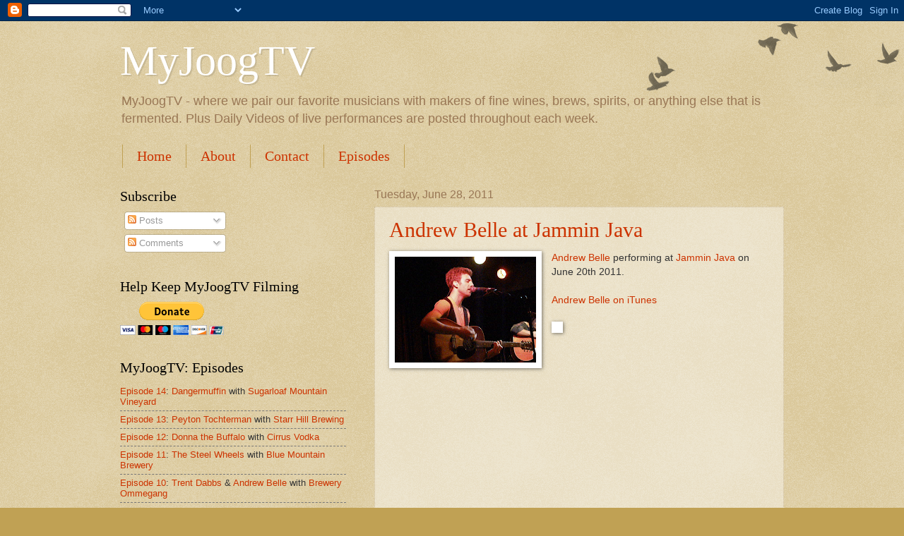

--- FILE ---
content_type: text/html; charset=UTF-8
request_url: http://www.myjoogtv.com/2011/06/andrew-belle-at-jammin-java.html
body_size: 22574
content:
<!DOCTYPE html>
<html class='v2' dir='ltr' xmlns='http://www.w3.org/1999/xhtml' xmlns:b='http://www.google.com/2005/gml/b' xmlns:data='http://www.google.com/2005/gml/data' xmlns:expr='http://www.google.com/2005/gml/expr'>
<head>
<link href='https://www.blogger.com/static/v1/widgets/335934321-css_bundle_v2.css' rel='stylesheet' type='text/css'/>
<meta content='Where we pair our favorite musicians with makers of fine wines, brews, spirits, or anything else that is fermented.' name='description'/>
<meta content='music videos, wine, Virginia wine, Wine blog, music blog, bluegrass, rock music, roots music, blues music, blues videos, rock videos, roots videos, festival videos, whiskey, spirits, beer, winery, brewery, myjoog, live music' name='keywords'/>
<meta content='ADC57F48090CA7F30E69A26D53985999' name='msvalidate.01'/>
<meta content='WGgnq-BWbDpDvOlRhRSe8ZC9y1LASOASaCmC6Twf4MY' name='google-site-verification'/>
<META content='f51af71c236ba996' name='y_key'></META>
<meta content='2HQc53sMEC1OINJQ8kU340aTfUE' name='alexaVerifyID'/>
<meta content='ADC57F48090CA7F30E69A26D53985999' name='msvalidate.01'/>
<meta content='IE=EmulateIE7' http-equiv='X-UA-Compatible'/>
<meta content='width=1100' name='viewport'/>
<meta content='text/html; charset=UTF-8' http-equiv='Content-Type'/>
<meta content='blogger' name='generator'/>
<link href='http://www.myjoogtv.com/favicon.ico' rel='icon' type='image/x-icon'/>
<link href='http://www.myjoogtv.com/2011/06/andrew-belle-at-jammin-java.html' rel='canonical'/>
<link rel="alternate" type="application/atom+xml" title="MyJoogTV - Atom" href="http://www.myjoogtv.com/feeds/posts/default" />
<link rel="alternate" type="application/rss+xml" title="MyJoogTV - RSS" href="http://www.myjoogtv.com/feeds/posts/default?alt=rss" />
<link rel="service.post" type="application/atom+xml" title="MyJoogTV - Atom" href="https://www.blogger.com/feeds/878766190965409833/posts/default" />

<link rel="alternate" type="application/atom+xml" title="MyJoogTV - Atom" href="http://www.myjoogtv.com/feeds/1103409600957617024/comments/default" />
<!--Can't find substitution for tag [blog.ieCssRetrofitLinks]-->
<link href='https://blogger.googleusercontent.com/img/b/R29vZ2xl/AVvXsEjwQsqg7YaAXeLiGY6HOovtA8VJNmvVvffJnr-kmdKPH5sVrmSakIPbiQHb19gU_EG-SW_6pfCv48owCmvenq20OW7hRcNc3IGxfwqNy9YkYZzhGxDQCsEWjZh2KNF7hS6ySBCyWPI9SrE/s200/belle.png' rel='image_src'/>
<meta content='http://www.myjoogtv.com/2011/06/andrew-belle-at-jammin-java.html' property='og:url'/>
<meta content='Andrew Belle at Jammin Java' property='og:title'/>
<meta content='Andrew Belle  performing at Jammin Java  on June 20th 2011.   Andrew Belle on iTunes     ' property='og:description'/>
<meta content='https://blogger.googleusercontent.com/img/b/R29vZ2xl/AVvXsEjwQsqg7YaAXeLiGY6HOovtA8VJNmvVvffJnr-kmdKPH5sVrmSakIPbiQHb19gU_EG-SW_6pfCv48owCmvenq20OW7hRcNc3IGxfwqNy9YkYZzhGxDQCsEWjZh2KNF7hS6ySBCyWPI9SrE/w1200-h630-p-k-no-nu/belle.png' property='og:image'/>
<title>MyJoogTV: Andrew Belle at Jammin Java</title>
<style id='page-skin-1' type='text/css'><!--
/*
-----------------------------------------------
Blogger Template Style
Name:     Watermark
Designer: Blogger
URL:      www.blogger.com
----------------------------------------------- */
/* Use this with templates/1ktemplate-*.html */
/* Content
----------------------------------------------- */
body {
font: normal normal 14px Arial, Tahoma, Helvetica, FreeSans, sans-serif;
color: #333333;
background: #c0a154 url(http://www.blogblog.com/1kt/watermark/body_background_birds.png) repeat scroll top left;
}
html body .content-outer {
min-width: 0;
max-width: 100%;
width: 100%;
}
.content-outer {
font-size: 92%;
}
a:link {
text-decoration:none;
color: #cc3300;
}
a:visited {
text-decoration:none;
color: #993322;
}
a:hover {
text-decoration:underline;
color: #ff3300;
}
.body-fauxcolumns .cap-top {
margin-top: 30px;
background: transparent url(http://www.blogblog.com/1kt/watermark/body_overlay_birds.png) no-repeat scroll top right;
height: 121px;
}
.content-inner {
padding: 0;
}
/* Header
----------------------------------------------- */
.header-inner .Header .titlewrapper,
.header-inner .Header .descriptionwrapper {
padding-left: 20px;
padding-right: 20px;
}
.Header h1 {
font: normal normal 60px Georgia, Utopia, 'Palatino Linotype', Palatino, serif;
color: #ffffff;
text-shadow: 2px 2px rgba(0, 0, 0, .1);
}
.Header h1 a {
color: #ffffff;
}
.Header .description {
font-size: 140%;
color: #997755;
}
/* Tabs
----------------------------------------------- */
.tabs-inner .section {
margin: 0 20px;
}
.tabs-inner .PageList, .tabs-inner .LinkList, .tabs-inner .Labels {
margin-left: -11px;
margin-right: -11px;
background-color: transparent;
border-top: 0 solid #ffffff;
border-bottom: 0 solid #ffffff;
-moz-box-shadow: 0 0 0 rgba(0, 0, 0, .3);
-webkit-box-shadow: 0 0 0 rgba(0, 0, 0, .3);
-goog-ms-box-shadow: 0 0 0 rgba(0, 0, 0, .3);
box-shadow: 0 0 0 rgba(0, 0, 0, .3);
}
.tabs-inner .PageList .widget-content,
.tabs-inner .LinkList .widget-content,
.tabs-inner .Labels .widget-content {
margin: -3px -11px;
background: transparent none  no-repeat scroll right;
}
.tabs-inner .widget ul {
padding: 2px 25px;
max-height: 34px;
background: transparent none no-repeat scroll left;
}
.tabs-inner .widget li {
border: none;
}
.tabs-inner .widget li a {
display: inline-block;
padding: .25em 1em;
font: normal normal 20px Georgia, Utopia, 'Palatino Linotype', Palatino, serif;
color: #cc3300;
border-right: 1px solid #c0a154;
}
.tabs-inner .widget li:first-child a {
border-left: 1px solid #c0a154;
}
.tabs-inner .widget li.selected a, .tabs-inner .widget li a:hover {
color: #000000;
}
/* Headings
----------------------------------------------- */
h2 {
font: normal normal 20px Georgia, Utopia, 'Palatino Linotype', Palatino, serif;
color: #000000;
margin: 0 0 .5em;
}
h2.date-header {
font: normal normal 16px Arial, Tahoma, Helvetica, FreeSans, sans-serif;
color: #997755;
}
/* Main
----------------------------------------------- */
.main-inner .column-center-inner,
.main-inner .column-left-inner,
.main-inner .column-right-inner {
padding: 0 5px;
}
.main-outer {
margin-top: 0;
background: transparent none no-repeat scroll top left;
}
.main-inner {
padding-top: 30px;
}
.main-cap-top {
position: relative;
}
.main-cap-top .cap-right {
position: absolute;
height: 0;
width: 100%;
bottom: 0;
background: transparent none repeat-x scroll bottom center;
}
.main-cap-top .cap-left {
position: absolute;
height: 245px;
width: 280px;
right: 0;
bottom: 0;
background: transparent none no-repeat scroll bottom left;
}
/* Posts
----------------------------------------------- */
.post-outer {
padding: 15px 20px;
margin: 0 0 25px;
background: transparent url(http://www.blogblog.com/1kt/watermark/post_background_birds.png) repeat scroll top left;
_background-image: none;
border: dotted 1px #ccbb99;
-moz-box-shadow: 0 0 0 rgba(0, 0, 0, .1);
-webkit-box-shadow: 0 0 0 rgba(0, 0, 0, .1);
-goog-ms-box-shadow: 0 0 0 rgba(0, 0, 0, .1);
box-shadow: 0 0 0 rgba(0, 0, 0, .1);
}
h3.post-title {
font: normal normal 30px Georgia, Utopia, 'Palatino Linotype', Palatino, serif;
margin: 0;
}
.comments h4 {
font: normal normal 30px Georgia, Utopia, 'Palatino Linotype', Palatino, serif;
margin: 1em 0 0;
}
.post-body {
font-size: 105%;
line-height: 1.5;
position: relative;
}
.post-header {
margin: 0 0 1em;
color: #997755;
}
.post-footer {
margin: 10px 0 0;
padding: 10px 0 0;
color: #997755;
border-top: dashed 1px #777777;
}
#blog-pager {
font-size: 140%
}
#comments .comment-author {
padding-top: 1.5em;
border-top: dashed 1px #777777;
background-position: 0 1.5em;
}
#comments .comment-author:first-child {
padding-top: 0;
border-top: none;
}
.avatar-image-container {
margin: .2em 0 0;
}
/* Comments
----------------------------------------------- */
.comments .comments-content .icon.blog-author {
background-repeat: no-repeat;
background-image: url([data-uri]);
}
.comments .comments-content .loadmore a {
border-top: 1px solid #777777;
border-bottom: 1px solid #777777;
}
.comments .continue {
border-top: 2px solid #777777;
}
/* Widgets
----------------------------------------------- */
.widget ul, .widget #ArchiveList ul.flat {
padding: 0;
list-style: none;
}
.widget ul li, .widget #ArchiveList ul.flat li {
padding: .35em 0;
text-indent: 0;
border-top: dashed 1px #777777;
}
.widget ul li:first-child, .widget #ArchiveList ul.flat li:first-child {
border-top: none;
}
.widget .post-body ul {
list-style: disc;
}
.widget .post-body ul li {
border: none;
}
.widget .zippy {
color: #777777;
}
.post-body img, .post-body .tr-caption-container, .Profile img, .Image img,
.BlogList .item-thumbnail img {
padding: 5px;
background: #fff;
-moz-box-shadow: 1px 1px 5px rgba(0, 0, 0, .5);
-webkit-box-shadow: 1px 1px 5px rgba(0, 0, 0, .5);
-goog-ms-box-shadow: 1px 1px 5px rgba(0, 0, 0, .5);
box-shadow: 1px 1px 5px rgba(0, 0, 0, .5);
}
.post-body img, .post-body .tr-caption-container {
padding: 8px;
}
.post-body .tr-caption-container {
color: #333333;
}
.post-body .tr-caption-container img {
padding: 0;
background: transparent;
border: none;
-moz-box-shadow: 0 0 0 rgba(0, 0, 0, .1);
-webkit-box-shadow: 0 0 0 rgba(0, 0, 0, .1);
-goog-ms-box-shadow: 0 0 0 rgba(0, 0, 0, .1);
box-shadow: 0 0 0 rgba(0, 0, 0, .1);
}
/* Footer
----------------------------------------------- */
.footer-outer {
color:#ccbb99;
background: #330000 url(http://www.blogblog.com/1kt/watermark/body_background_navigator.png) repeat scroll top left;
}
.footer-outer a {
color: #ff7755;
}
.footer-outer a:visited {
color: #dd5533;
}
.footer-outer a:hover {
color: #ff9977;
}
.footer-outer .widget h2 {
color: #eeddbb;
}
/* Mobile
----------------------------------------------- */
body.mobile  {
background-size: 100% auto;
}
.mobile .body-fauxcolumn-outer {
background: transparent none repeat scroll top left;
}
html .mobile .mobile-date-outer {
border-bottom: none;
background: transparent url(http://www.blogblog.com/1kt/watermark/post_background_birds.png) repeat scroll top left;
_background-image: none;
margin-bottom: 10px;
}
.mobile .main-inner .date-outer {
padding: 0;
}
.mobile .main-inner .date-header {
margin: 10px;
}
.mobile .main-cap-top {
z-index: -1;
}
.mobile .content-outer {
font-size: 100%;
}
.mobile .post-outer {
padding: 10px;
}
.mobile .main-cap-top .cap-left {
background: transparent none no-repeat scroll bottom left;
}
.mobile .body-fauxcolumns .cap-top {
margin: 0;
}
.mobile-link-button {
background: transparent url(http://www.blogblog.com/1kt/watermark/post_background_birds.png) repeat scroll top left;
}
.mobile-link-button a:link, .mobile-link-button a:visited {
color: #cc3300;
}
.mobile-index-date .date-header {
color: #997755;
}
.mobile-index-contents {
color: #333333;
}
.mobile .tabs-inner .section {
margin: 0;
}
.mobile .tabs-inner .PageList {
margin-left: 0;
margin-right: 0;
}
.mobile .tabs-inner .PageList .widget-content {
margin: 0;
color: #000000;
background: transparent url(http://www.blogblog.com/1kt/watermark/post_background_birds.png) repeat scroll top left;
}
.mobile .tabs-inner .PageList .widget-content .pagelist-arrow {
border-left: 1px solid #c0a154;
}

--></style>
<style id='template-skin-1' type='text/css'><!--
body {
min-width: 980px;
}
.content-outer, .content-fauxcolumn-outer, .region-inner {
min-width: 980px;
max-width: 980px;
_width: 980px;
}
.main-inner .columns {
padding-left: 360px;
padding-right: 0px;
}
.main-inner .fauxcolumn-center-outer {
left: 360px;
right: 0px;
/* IE6 does not respect left and right together */
_width: expression(this.parentNode.offsetWidth -
parseInt("360px") -
parseInt("0px") + 'px');
}
.main-inner .fauxcolumn-left-outer {
width: 360px;
}
.main-inner .fauxcolumn-right-outer {
width: 0px;
}
.main-inner .column-left-outer {
width: 360px;
right: 100%;
margin-left: -360px;
}
.main-inner .column-right-outer {
width: 0px;
margin-right: -0px;
}
#layout {
min-width: 0;
}
#layout .content-outer {
min-width: 0;
width: 800px;
}
#layout .region-inner {
min-width: 0;
width: auto;
}
--></style>
<link href='https://www.blogger.com/dyn-css/authorization.css?targetBlogID=878766190965409833&amp;zx=a0d3ca1b-e6ce-4b7c-9225-fa7fa3fda9b3' media='none' onload='if(media!=&#39;all&#39;)media=&#39;all&#39;' rel='stylesheet'/><noscript><link href='https://www.blogger.com/dyn-css/authorization.css?targetBlogID=878766190965409833&amp;zx=a0d3ca1b-e6ce-4b7c-9225-fa7fa3fda9b3' rel='stylesheet'/></noscript>
<meta name='google-adsense-platform-account' content='ca-host-pub-1556223355139109'/>
<meta name='google-adsense-platform-domain' content='blogspot.com'/>

<!-- data-ad-client=ca-pub-4855955393546137 -->

</head>
<body class='loading variant-birds'>
<div class='navbar section' id='navbar'><div class='widget Navbar' data-version='1' id='Navbar1'><script type="text/javascript">
    function setAttributeOnload(object, attribute, val) {
      if(window.addEventListener) {
        window.addEventListener('load',
          function(){ object[attribute] = val; }, false);
      } else {
        window.attachEvent('onload', function(){ object[attribute] = val; });
      }
    }
  </script>
<div id="navbar-iframe-container"></div>
<script type="text/javascript" src="https://apis.google.com/js/platform.js"></script>
<script type="text/javascript">
      gapi.load("gapi.iframes:gapi.iframes.style.bubble", function() {
        if (gapi.iframes && gapi.iframes.getContext) {
          gapi.iframes.getContext().openChild({
              url: 'https://www.blogger.com/navbar/878766190965409833?po\x3d1103409600957617024\x26origin\x3dhttp://www.myjoogtv.com',
              where: document.getElementById("navbar-iframe-container"),
              id: "navbar-iframe"
          });
        }
      });
    </script><script type="text/javascript">
(function() {
var script = document.createElement('script');
script.type = 'text/javascript';
script.src = '//pagead2.googlesyndication.com/pagead/js/google_top_exp.js';
var head = document.getElementsByTagName('head')[0];
if (head) {
head.appendChild(script);
}})();
</script>
</div></div>
<div class='body-fauxcolumns'>
<div class='fauxcolumn-outer body-fauxcolumn-outer'>
<div class='cap-top'>
<div class='cap-left'></div>
<div class='cap-right'></div>
</div>
<div class='fauxborder-left'>
<div class='fauxborder-right'></div>
<div class='fauxcolumn-inner'>
</div>
</div>
<div class='cap-bottom'>
<div class='cap-left'></div>
<div class='cap-right'></div>
</div>
</div>
</div>
<div class='content'>
<div class='content-fauxcolumns'>
<div class='fauxcolumn-outer content-fauxcolumn-outer'>
<div class='cap-top'>
<div class='cap-left'></div>
<div class='cap-right'></div>
</div>
<div class='fauxborder-left'>
<div class='fauxborder-right'></div>
<div class='fauxcolumn-inner'>
</div>
</div>
<div class='cap-bottom'>
<div class='cap-left'></div>
<div class='cap-right'></div>
</div>
</div>
</div>
<div class='content-outer'>
<div class='content-cap-top cap-top'>
<div class='cap-left'></div>
<div class='cap-right'></div>
</div>
<div class='fauxborder-left content-fauxborder-left'>
<div class='fauxborder-right content-fauxborder-right'></div>
<div class='content-inner'>
<header>
<div class='header-outer'>
<div class='header-cap-top cap-top'>
<div class='cap-left'></div>
<div class='cap-right'></div>
</div>
<div class='fauxborder-left header-fauxborder-left'>
<div class='fauxborder-right header-fauxborder-right'></div>
<div class='region-inner header-inner'>
<div class='header section' id='header'><div class='widget Header' data-version='1' id='Header1'>
<div id='header-inner'>
<div class='titlewrapper'>
<h1 class='title'>
<a href='http://www.myjoogtv.com/'>
MyJoogTV
</a>
</h1>
</div>
<div class='descriptionwrapper'>
<p class='description'><span>MyJoogTV - where we pair our favorite musicians with makers of fine wines, brews, spirits, or anything else that is fermented. Plus Daily Videos of live performances are posted throughout each week.</span></p>
</div>
</div>
</div></div>
</div>
</div>
<div class='header-cap-bottom cap-bottom'>
<div class='cap-left'></div>
<div class='cap-right'></div>
</div>
</div>
</header>
<div class='tabs-outer'>
<div class='tabs-cap-top cap-top'>
<div class='cap-left'></div>
<div class='cap-right'></div>
</div>
<div class='fauxborder-left tabs-fauxborder-left'>
<div class='fauxborder-right tabs-fauxborder-right'></div>
<div class='region-inner tabs-inner'>
<div class='tabs section' id='crosscol'><div class='widget PageList' data-version='1' id='PageList1'>
<h2>Pages</h2>
<div class='widget-content'>
<ul>
<li>
<a href='http://www.myjoogtv.com/'>Home</a>
</li>
<li>
<a href='http://www.myjoogtv.com/p/about.html'>About</a>
</li>
<li>
<a href='http://www.myjoogtv.com/p/contact.html'>Contact</a>
</li>
<li>
<a href='http://www.myjoogtv.com/p/episodes.html'>Episodes</a>
</li>
</ul>
<div class='clear'></div>
</div>
</div></div>
<div class='tabs no-items section' id='crosscol-overflow'></div>
</div>
</div>
<div class='tabs-cap-bottom cap-bottom'>
<div class='cap-left'></div>
<div class='cap-right'></div>
</div>
</div>
<div class='main-outer'>
<div class='main-cap-top cap-top'>
<div class='cap-left'></div>
<div class='cap-right'></div>
</div>
<div class='fauxborder-left main-fauxborder-left'>
<div class='fauxborder-right main-fauxborder-right'></div>
<div class='region-inner main-inner'>
<div class='columns fauxcolumns'>
<div class='fauxcolumn-outer fauxcolumn-center-outer'>
<div class='cap-top'>
<div class='cap-left'></div>
<div class='cap-right'></div>
</div>
<div class='fauxborder-left'>
<div class='fauxborder-right'></div>
<div class='fauxcolumn-inner'>
</div>
</div>
<div class='cap-bottom'>
<div class='cap-left'></div>
<div class='cap-right'></div>
</div>
</div>
<div class='fauxcolumn-outer fauxcolumn-left-outer'>
<div class='cap-top'>
<div class='cap-left'></div>
<div class='cap-right'></div>
</div>
<div class='fauxborder-left'>
<div class='fauxborder-right'></div>
<div class='fauxcolumn-inner'>
</div>
</div>
<div class='cap-bottom'>
<div class='cap-left'></div>
<div class='cap-right'></div>
</div>
</div>
<div class='fauxcolumn-outer fauxcolumn-right-outer'>
<div class='cap-top'>
<div class='cap-left'></div>
<div class='cap-right'></div>
</div>
<div class='fauxborder-left'>
<div class='fauxborder-right'></div>
<div class='fauxcolumn-inner'>
</div>
</div>
<div class='cap-bottom'>
<div class='cap-left'></div>
<div class='cap-right'></div>
</div>
</div>
<!-- corrects IE6 width calculation -->
<div class='columns-inner'>
<div class='column-center-outer'>
<div class='column-center-inner'>
<div class='main section' id='main'><div class='widget Blog' data-version='1' id='Blog1'>
<div class='blog-posts hfeed'>

          <div class="date-outer">
        
<h2 class='date-header'><span>Tuesday, June 28, 2011</span></h2>

          <div class="date-posts">
        
<div class='post-outer'>
<div class='post hentry'>
<a name='1103409600957617024'></a>
<h3 class='post-title entry-title'>
<a href='http://www.myjoogtv.com/2011/06/andrew-belle-at-jammin-java.html'>Andrew Belle at Jammin Java</a>
</h3>
<div class='post-header'>
<div class='post-header-line-1'></div>
</div>
<div class='post-body entry-content'>
<div class="separator" style="clear: both; text-align: center;"><a href="https://blogger.googleusercontent.com/img/b/R29vZ2xl/AVvXsEjwQsqg7YaAXeLiGY6HOovtA8VJNmvVvffJnr-kmdKPH5sVrmSakIPbiQHb19gU_EG-SW_6pfCv48owCmvenq20OW7hRcNc3IGxfwqNy9YkYZzhGxDQCsEWjZh2KNF7hS6ySBCyWPI9SrE/s1600/belle.png" imageanchor="1" style="clear: left; float: left; margin-bottom: 1em; margin-right: 1em;"><img border="0" height="150" src="https://blogger.googleusercontent.com/img/b/R29vZ2xl/AVvXsEjwQsqg7YaAXeLiGY6HOovtA8VJNmvVvffJnr-kmdKPH5sVrmSakIPbiQHb19gU_EG-SW_6pfCv48owCmvenq20OW7hRcNc3IGxfwqNy9YkYZzhGxDQCsEWjZh2KNF7hS6ySBCyWPI9SrE/s200/belle.png" width="200" /></a></div><a href="http://www.myjoog.com/tabid/88/ItemID/11021/Default.aspx">Andrew Belle</a> performing at <a href="http://www.myjoog.com/Venue/tabid/89/ItemId/2/Default.aspx">Jammin Java</a> on June 20th 2011.<br />
<br />
<a href="http://click.linksynergy.com/fs-bin/stat?id=ukPqPyJlYDU&amp;offerid=146261&amp;type=3&amp;subid=0&amp;tmpid=1826&amp;RD_PARM1=http%253A%252F%252Fitunes.apple.com%252Fus%252Fartist%252Fandrew-belle%252Fid291731793%253Fuo%253D4%2526partnerId%253D30" target="itunes_store">Andrew Belle on iTunes</a><br />
<br />
<img alt="" border="0" height="1" src="http://www.assoc-amazon.com/e/ir?t=tradexconsult-20&amp;l=as2&amp;o=1&amp;a=B004R2A7DM&amp;camp=217145&amp;creative=399373" style="border: none !important; margin: 0px !important;" width="1" /><br />
<br />
<object height="390" width="500"><param name="movie" value="http://www.youtube.com/v/yMX7c-WAo40&hl=en_US&feature=player_embedded&version=3"></param><param name="allowFullScreen" value="true"></param><param name="allowScriptAccess" value="always"></param><embed src="http://www.youtube.com/v/yMX7c-WAo40&hl=en_US&feature=player_embedded&version=3" type="application/x-shockwave-flash" allowfullscreen="true" allowScriptAccess="always" width="500" height="390"></embed></object>
<div style='clear: both;'></div>
</div>
<div class='post-footer'>
<div class='post-footer-line post-footer-line-1'><span class='post-author vcard'>
Posted by
<span class='fn'><a href='https://plus.google.com/108538921279883915550?rel=author' target='_blank'>Todd M. Godbout</a></span>
</span>
<span class='post-timestamp'>
at
<a class='timestamp-link' href='http://www.myjoogtv.com/2011/06/andrew-belle-at-jammin-java.html' rel='bookmark' title='permanent link'><abbr class='published' title='2011-06-28T06:00:00-04:00'>6:00&#8239;AM</abbr></a>
</span>
<span class='post-comment-link'>
</span>
<span class='post-icons'>
<span class='item-action'>
<a href='https://www.blogger.com/email-post/878766190965409833/1103409600957617024' title='Email Post'>
<img alt='' class='icon-action' height='13' src='http://img1.blogblog.com/img/icon18_email.gif' width='18'/>
</a>
</span>
<span class='item-control blog-admin pid-1482082827'>
<a href='https://www.blogger.com/post-edit.g?blogID=878766190965409833&postID=1103409600957617024&from=pencil' title='Edit Post'>
<img alt='' class='icon-action' height='18' src='https://resources.blogblog.com/img/icon18_edit_allbkg.gif' width='18'/>
</a>
</span>
</span>
<div class='post-share-buttons'>
<a class='goog-inline-block share-button sb-email' href='https://www.blogger.com/share-post.g?blogID=878766190965409833&postID=1103409600957617024&target=email' target='_blank' title='Email This'><span class='share-button-link-text'>Email This</span></a><a class='goog-inline-block share-button sb-blog' href='https://www.blogger.com/share-post.g?blogID=878766190965409833&postID=1103409600957617024&target=blog' onclick='window.open(this.href, "_blank", "height=270,width=475"); return false;' target='_blank' title='BlogThis!'><span class='share-button-link-text'>BlogThis!</span></a><a class='goog-inline-block share-button sb-twitter' href='https://www.blogger.com/share-post.g?blogID=878766190965409833&postID=1103409600957617024&target=twitter' target='_blank' title='Share to X'><span class='share-button-link-text'>Share to X</span></a><a class='goog-inline-block share-button sb-facebook' href='https://www.blogger.com/share-post.g?blogID=878766190965409833&postID=1103409600957617024&target=facebook' onclick='window.open(this.href, "_blank", "height=430,width=640"); return false;' target='_blank' title='Share to Facebook'><span class='share-button-link-text'>Share to Facebook</span></a><a class='goog-inline-block share-button sb-pinterest' href='https://www.blogger.com/share-post.g?blogID=878766190965409833&postID=1103409600957617024&target=pinterest' target='_blank' title='Share to Pinterest'><span class='share-button-link-text'>Share to Pinterest</span></a>
</div>
</div>
<div class='post-footer-line post-footer-line-2'><span class='post-labels'>
Labels:
<a href='http://www.myjoogtv.com/search/label/Acoustic' rel='tag'>Acoustic</a>,
<a href='http://www.myjoogtv.com/search/label/Andrew%20Belle' rel='tag'>Andrew Belle</a>,
<a href='http://www.myjoogtv.com/search/label/Jammin%20Java' rel='tag'>Jammin Java</a>,
<a href='http://www.myjoogtv.com/search/label/MyJoogTV' rel='tag'>MyJoogTV</a>,
<a href='http://www.myjoogtv.com/search/label/Video' rel='tag'>Video</a>
</span>
</div>
<div class='post-footer-line post-footer-line-3'></div>
</div>
</div>
<div class='comments' id='comments'>
<a name='comments'></a>
<h4>1 comment:</h4>
<div class='comments-content'>
<script async='async' src='' type='text/javascript'></script>
<script type='text/javascript'>
    (function() {
      var items = null;
      var msgs = null;
      var config = {};

// <![CDATA[
      var cursor = null;
      if (items && items.length > 0) {
        cursor = parseInt(items[items.length - 1].timestamp) + 1;
      }

      var bodyFromEntry = function(entry) {
        var text = (entry &&
                    ((entry.content && entry.content.$t) ||
                     (entry.summary && entry.summary.$t))) ||
            '';
        if (entry && entry.gd$extendedProperty) {
          for (var k in entry.gd$extendedProperty) {
            if (entry.gd$extendedProperty[k].name == 'blogger.contentRemoved') {
              return '<span class="deleted-comment">' + text + '</span>';
            }
          }
        }
        return text;
      }

      var parse = function(data) {
        cursor = null;
        var comments = [];
        if (data && data.feed && data.feed.entry) {
          for (var i = 0, entry; entry = data.feed.entry[i]; i++) {
            var comment = {};
            // comment ID, parsed out of the original id format
            var id = /blog-(\d+).post-(\d+)/.exec(entry.id.$t);
            comment.id = id ? id[2] : null;
            comment.body = bodyFromEntry(entry);
            comment.timestamp = Date.parse(entry.published.$t) + '';
            if (entry.author && entry.author.constructor === Array) {
              var auth = entry.author[0];
              if (auth) {
                comment.author = {
                  name: (auth.name ? auth.name.$t : undefined),
                  profileUrl: (auth.uri ? auth.uri.$t : undefined),
                  avatarUrl: (auth.gd$image ? auth.gd$image.src : undefined)
                };
              }
            }
            if (entry.link) {
              if (entry.link[2]) {
                comment.link = comment.permalink = entry.link[2].href;
              }
              if (entry.link[3]) {
                var pid = /.*comments\/default\/(\d+)\?.*/.exec(entry.link[3].href);
                if (pid && pid[1]) {
                  comment.parentId = pid[1];
                }
              }
            }
            comment.deleteclass = 'item-control blog-admin';
            if (entry.gd$extendedProperty) {
              for (var k in entry.gd$extendedProperty) {
                if (entry.gd$extendedProperty[k].name == 'blogger.itemClass') {
                  comment.deleteclass += ' ' + entry.gd$extendedProperty[k].value;
                } else if (entry.gd$extendedProperty[k].name == 'blogger.displayTime') {
                  comment.displayTime = entry.gd$extendedProperty[k].value;
                }
              }
            }
            comments.push(comment);
          }
        }
        return comments;
      };

      var paginator = function(callback) {
        if (hasMore()) {
          var url = config.feed + '?alt=json&v=2&orderby=published&reverse=false&max-results=50';
          if (cursor) {
            url += '&published-min=' + new Date(cursor).toISOString();
          }
          window.bloggercomments = function(data) {
            var parsed = parse(data);
            cursor = parsed.length < 50 ? null
                : parseInt(parsed[parsed.length - 1].timestamp) + 1
            callback(parsed);
            window.bloggercomments = null;
          }
          url += '&callback=bloggercomments';
          var script = document.createElement('script');
          script.type = 'text/javascript';
          script.src = url;
          document.getElementsByTagName('head')[0].appendChild(script);
        }
      };
      var hasMore = function() {
        return !!cursor;
      };
      var getMeta = function(key, comment) {
        if ('iswriter' == key) {
          var matches = !!comment.author
              && comment.author.name == config.authorName
              && comment.author.profileUrl == config.authorUrl;
          return matches ? 'true' : '';
        } else if ('deletelink' == key) {
          return config.baseUri + '/comment/delete/'
               + config.blogId + '/' + comment.id;
        } else if ('deleteclass' == key) {
          return comment.deleteclass;
        }
        return '';
      };

      var replybox = null;
      var replyUrlParts = null;
      var replyParent = undefined;

      var onReply = function(commentId, domId) {
        if (replybox == null) {
          // lazily cache replybox, and adjust to suit this style:
          replybox = document.getElementById('comment-editor');
          if (replybox != null) {
            replybox.height = '250px';
            replybox.style.display = 'block';
            replyUrlParts = replybox.src.split('#');
          }
        }
        if (replybox && (commentId !== replyParent)) {
          replybox.src = '';
          document.getElementById(domId).insertBefore(replybox, null);
          replybox.src = replyUrlParts[0]
              + (commentId ? '&parentID=' + commentId : '')
              + '#' + replyUrlParts[1];
          replyParent = commentId;
        }
      };

      var hash = (window.location.hash || '#').substring(1);
      var startThread, targetComment;
      if (/^comment-form_/.test(hash)) {
        startThread = hash.substring('comment-form_'.length);
      } else if (/^c[0-9]+$/.test(hash)) {
        targetComment = hash.substring(1);
      }

      // Configure commenting API:
      var configJso = {
        'maxDepth': config.maxThreadDepth
      };
      var provider = {
        'id': config.postId,
        'data': items,
        'loadNext': paginator,
        'hasMore': hasMore,
        'getMeta': getMeta,
        'onReply': onReply,
        'rendered': true,
        'initComment': targetComment,
        'initReplyThread': startThread,
        'config': configJso,
        'messages': msgs
      };

      var render = function() {
        if (window.goog && window.goog.comments) {
          var holder = document.getElementById('comment-holder');
          window.goog.comments.render(holder, provider);
        }
      };

      // render now, or queue to render when library loads:
      if (window.goog && window.goog.comments) {
        render();
      } else {
        window.goog = window.goog || {};
        window.goog.comments = window.goog.comments || {};
        window.goog.comments.loadQueue = window.goog.comments.loadQueue || [];
        window.goog.comments.loadQueue.push(render);
      }
    })();
// ]]>
  </script>
<div id='comment-holder'>
<div class="comment-thread toplevel-thread"><ol id="top-ra"><li class="comment" id="c7858053963490263711"><div class="avatar-image-container"><img src="//1.bp.blogspot.com/-ZtWe1EuNHkk/UPl3h9u-7YI/AAAAAAAAEs0/j1OoXJvcrIQ/s35/Twitter%25252Bpic%25252B1-14-2013.jpg" alt=""/></div><div class="comment-block"><div class="comment-header"><cite class="user"><a href="https://www.blogger.com/profile/14097215974061256053" rel="nofollow">Rick</a></cite><span class="icon user "></span><span class="datetime secondary-text"><a rel="nofollow" href="http://www.myjoogtv.com/2011/06/andrew-belle-at-jammin-java.html?showComment=1309269354482#c7858053963490263711">June 28, 2011 at 9:55&#8239;AM</a></span></div><p class="comment-content">Awesome, I never tire of this song!! www.DrPencil.com</p><span class="comment-actions secondary-text"><a class="comment-reply" target="_self" data-comment-id="7858053963490263711">Reply</a><span class="item-control blog-admin blog-admin pid-256630019"><a target="_self" href="https://www.blogger.com/comment/delete/878766190965409833/7858053963490263711">Delete</a></span></span></div><div class="comment-replies"><div id="c7858053963490263711-rt" class="comment-thread inline-thread hidden"><span class="thread-toggle thread-expanded"><span class="thread-arrow"></span><span class="thread-count"><a target="_self">Replies</a></span></span><ol id="c7858053963490263711-ra" class="thread-chrome thread-expanded"><div></div><div id="c7858053963490263711-continue" class="continue"><a class="comment-reply" target="_self" data-comment-id="7858053963490263711">Reply</a></div></ol></div></div><div class="comment-replybox-single" id="c7858053963490263711-ce"></div></li></ol><div id="top-continue" class="continue"><a class="comment-reply" target="_self">Add comment</a></div><div class="comment-replybox-thread" id="top-ce"></div><div class="loadmore hidden" data-post-id="1103409600957617024"><a target="_self">Load more...</a></div></div>
</div>
</div>
<p class='comment-footer'>
<div class='comment-form'>
<a name='comment-form'></a>
<p>
</p>
<a href='https://www.blogger.com/comment/frame/878766190965409833?po=1103409600957617024&hl=en&saa=85391&origin=http://www.myjoogtv.com' id='comment-editor-src'></a>
<iframe allowtransparency='true' class='blogger-iframe-colorize blogger-comment-from-post' frameborder='0' height='410px' id='comment-editor' name='comment-editor' src='' width='100%'></iframe>
<script src='https://www.blogger.com/static/v1/jsbin/2830521187-comment_from_post_iframe.js' type='text/javascript'></script>
<script type='text/javascript'>
      BLOG_CMT_createIframe('https://www.blogger.com/rpc_relay.html');
    </script>
</div>
</p>
<div id='backlinks-container'>
<div id='Blog1_backlinks-container'>
</div>
</div>
</div>
</div>
<div class='inline-ad'>
<script type="text/javascript"><!--
google_ad_client="pub-4855955393546137";
google_ad_host="pub-1556223355139109";
google_ad_width=300;
google_ad_height=250;
google_ad_format="300x250_as";
google_ad_type="text_image";
google_ad_host_channel="0001";
google_color_border="C0A154";
google_color_bg="C0A154";
google_color_link="CC3300";
google_color_url="997755";
google_color_text="333333";
//--></script>
<script type="text/javascript"
  src="http://pagead2.googlesyndication.com/pagead/show_ads.js">
</script>
</div>

        </div></div>
      
</div>
<div class='blog-pager' id='blog-pager'>
<span id='blog-pager-newer-link'>
<a class='blog-pager-newer-link' href='http://www.myjoogtv.com/2011/06/bobbie-allen-at-jammin-java-ready-or.html' id='Blog1_blog-pager-newer-link' title='Newer Post'>Newer Post</a>
</span>
<span id='blog-pager-older-link'>
<a class='blog-pager-older-link' href='http://www.myjoogtv.com/2011/06/trent-dabbs-at-jammin-java-your-side.html' id='Blog1_blog-pager-older-link' title='Older Post'>Older Post</a>
</span>
<a class='home-link' href='http://www.myjoogtv.com/'>Home</a>
</div>
<div class='clear'></div>
<div class='post-feeds'>
<div class='feed-links'>
Subscribe to:
<a class='feed-link' href='http://www.myjoogtv.com/feeds/1103409600957617024/comments/default' target='_blank' type='application/atom+xml'>Post Comments (Atom)</a>
</div>
</div>
</div></div>
</div>
</div>
<div class='column-left-outer'>
<div class='column-left-inner'>
<aside>
<div class='sidebar section' id='sidebar-left-1'><div class='widget Subscribe' data-version='1' id='Subscribe1'>
<div style='white-space:nowrap'>
<h2 class='title'>Subscribe</h2>
<div class='widget-content'>
<div class='subscribe-wrapper subscribe-type-POST'>
<div class='subscribe expanded subscribe-type-POST' id='SW_READER_LIST_Subscribe1POST' style='display:none;'>
<div class='top'>
<span class='inner' onclick='return(_SW_toggleReaderList(event, "Subscribe1POST"));'>
<img class='subscribe-dropdown-arrow' src='https://resources.blogblog.com/img/widgets/arrow_dropdown.gif'/>
<img align='absmiddle' alt='' border='0' class='feed-icon' src='https://resources.blogblog.com/img/icon_feed12.png'/>
Posts
</span>
<div class='feed-reader-links'>
<a class='feed-reader-link' href='https://www.netvibes.com/subscribe.php?url=http%3A%2F%2Fwww.myjoogtv.com%2Ffeeds%2Fposts%2Fdefault' target='_blank'>
<img src='https://resources.blogblog.com/img/widgets/subscribe-netvibes.png'/>
</a>
<a class='feed-reader-link' href='https://add.my.yahoo.com/content?url=http%3A%2F%2Fwww.myjoogtv.com%2Ffeeds%2Fposts%2Fdefault' target='_blank'>
<img src='https://resources.blogblog.com/img/widgets/subscribe-yahoo.png'/>
</a>
<a class='feed-reader-link' href='http://www.myjoogtv.com/feeds/posts/default' target='_blank'>
<img align='absmiddle' class='feed-icon' src='https://resources.blogblog.com/img/icon_feed12.png'/>
                  Atom
                </a>
</div>
</div>
<div class='bottom'></div>
</div>
<div class='subscribe' id='SW_READER_LIST_CLOSED_Subscribe1POST' onclick='return(_SW_toggleReaderList(event, "Subscribe1POST"));'>
<div class='top'>
<span class='inner'>
<img class='subscribe-dropdown-arrow' src='https://resources.blogblog.com/img/widgets/arrow_dropdown.gif'/>
<span onclick='return(_SW_toggleReaderList(event, "Subscribe1POST"));'>
<img align='absmiddle' alt='' border='0' class='feed-icon' src='https://resources.blogblog.com/img/icon_feed12.png'/>
Posts
</span>
</span>
</div>
<div class='bottom'></div>
</div>
</div>
<div class='subscribe-wrapper subscribe-type-PER_POST'>
<div class='subscribe expanded subscribe-type-PER_POST' id='SW_READER_LIST_Subscribe1PER_POST' style='display:none;'>
<div class='top'>
<span class='inner' onclick='return(_SW_toggleReaderList(event, "Subscribe1PER_POST"));'>
<img class='subscribe-dropdown-arrow' src='https://resources.blogblog.com/img/widgets/arrow_dropdown.gif'/>
<img align='absmiddle' alt='' border='0' class='feed-icon' src='https://resources.blogblog.com/img/icon_feed12.png'/>
Comments
</span>
<div class='feed-reader-links'>
<a class='feed-reader-link' href='https://www.netvibes.com/subscribe.php?url=http%3A%2F%2Fwww.myjoogtv.com%2Ffeeds%2F1103409600957617024%2Fcomments%2Fdefault' target='_blank'>
<img src='https://resources.blogblog.com/img/widgets/subscribe-netvibes.png'/>
</a>
<a class='feed-reader-link' href='https://add.my.yahoo.com/content?url=http%3A%2F%2Fwww.myjoogtv.com%2Ffeeds%2F1103409600957617024%2Fcomments%2Fdefault' target='_blank'>
<img src='https://resources.blogblog.com/img/widgets/subscribe-yahoo.png'/>
</a>
<a class='feed-reader-link' href='http://www.myjoogtv.com/feeds/1103409600957617024/comments/default' target='_blank'>
<img align='absmiddle' class='feed-icon' src='https://resources.blogblog.com/img/icon_feed12.png'/>
                  Atom
                </a>
</div>
</div>
<div class='bottom'></div>
</div>
<div class='subscribe' id='SW_READER_LIST_CLOSED_Subscribe1PER_POST' onclick='return(_SW_toggleReaderList(event, "Subscribe1PER_POST"));'>
<div class='top'>
<span class='inner'>
<img class='subscribe-dropdown-arrow' src='https://resources.blogblog.com/img/widgets/arrow_dropdown.gif'/>
<span onclick='return(_SW_toggleReaderList(event, "Subscribe1PER_POST"));'>
<img align='absmiddle' alt='' border='0' class='feed-icon' src='https://resources.blogblog.com/img/icon_feed12.png'/>
Comments
</span>
</span>
</div>
<div class='bottom'></div>
</div>
</div>
<div style='clear:both'></div>
</div>
</div>
<div class='clear'></div>
</div><div class='widget HTML' data-version='1' id='HTML4'>
<h2 class='title'>Help Keep MyJoogTV Filming</h2>
<div class='widget-content'>
<form action="https://www.paypal.com/cgi-bin/webscr" method="post">
<input type="hidden" name="cmd" value="_s-xclick" />
<input type="hidden" name="hosted_button_id" value="R8SUSDE54FQ8G" />
<input type="image" src="https://www.paypal.com/en_US/i/btn/btn_donateCC_LG.gif" border="0" name="submit" alt="PayPal - The safer, easier way to pay online!" />
<img alt="" border="0" src="https://www.paypal.com/en_US/i/scr/pixel.gif" width="1" height="1" />
</form>
</div>
<div class='clear'></div>
</div><div class='widget TextList' data-version='1' id='TextList1'>
<h2>MyJoogTV: Episodes</h2>
<div class='widget-content'>
<ul>
<li><a href="http://www.myjoogtv.com/2012/03/myjoogtv-episode-14-dangermuffin-at.html" target="_blank">Episode 14</a>: <a href="http://www.myjoog.com/tabid/88/itemid/6940/Default.aspx" target="_blank">Dangermuffin</a> with <a href="http://winecompass.com/DesktopDefault.aspx?tabindex=10&amp;tabid=6&amp;companyid=f85f0cf6-1d80-475d-80b1-d0a6551fbfc5" target="_blank">Sugarloaf Mountain Vineyard</a></li>
<li><a href="http://www.myjoogtv.com/2012/01/myjoogtv-episode13-peyton-tochterman.html" target="_blank">Episode 13</a>: <a href="http://www.myjoog.com/tabid/88/itemid/80/Default.aspx" target="_blank">Peyton Tochterman</a> with <a href="http://winecompass.com/DesktopDefault.aspx?tabindex=10&amp;tabid=6&amp;companyid=1e0f470b-f574-442e-a7c6-4c4250440669" target="_blank">Starr Hill Brewing</a></li>
<li><a href="http://www.myjoogtv.com/2011/12/myjoogtv-episode-12-donna-buffalo-with.html" target="_blank">Episode 12</a>: <a href="http://www.myjoog.com/tabid/88/itemid/130/Default.aspx" target="_blank">Donna the Buffalo</a> with <a href="http://www.cirrusvodka.com" target="_blank">Cirrus Vodka</a></li>
<li><a href="http://www.myjoogtv.com/2011/11/myjoogtv-episode-11-steel-wheels-with.html" target="_blank">Episode 11</a>: <a href="http://www.myjoog.com/tabid/88/ItemID/1534/defaut.aspx" target="_blank">The Steel Wheels</a> with <a href="http://www.winecompass.com/DesktopDefault.aspx?tabindex=10&amp;tabid=6&amp;companyid=a4522078-5ee9-476a-9ed5-0bcc1e8a488f" target="_blank">Blue Mountain Brewery</a></li>
<li><a href="http://www.myjoogtv.com/2011/09/myjoogtv-episode-10-trent-dabbs-and.html" target="_blank">Episode 10</a>: <a href="http://www.myjoog.com/tabid/88/ItemID/11918/defaut.aspx" target="_blank">Trent Dabbs</a> &amp; <a href="http://www.myjoog.com/tabid/88/ItemID/11021/defaut.aspx" target="_blank">Andrew Belle</a> with <a href="http://www.winecompass.com/DesktopDefault.aspx?tabindex=10&amp;tabid=6&amp;companyid=9e2392e1-d491-44f9-af24-5332dda813e0" target="_blank">Brewery Ommegang</a></li>
<li><a href="http://www.myjoogtv.com/2011/08/myjoogtv-episode-9-reverend-peytons-big.html">Episode 9</a>: <a href="http://www.myjoog.com/Artist/tabid/88/ItemId/657/Default.aspx">Reverend Peyton's Big Damn Band</a> @ <a href="http://winecompass.com/DesktopDefault.aspx?tabindex=10&amp;tabid=6&amp;companyid=b99b07ff-2110-4cee-afdf-6f10b0d8eb3b">Foggy Ridge Cider</a></li>
<li><a href="http://www.myjoogtv.com/2011/02/myjoogtv-episode-8-sarah-siskind-travis.html" target="new">Episode 8</a>: <a href="http://www.thefesty.com/" target="_new">The Festy</a>: <a href="http://www.myjoog.com/Artist/tabid/88/ItemId/606/Default.aspx" target="_new">The Infamous Stringdusters</a> &amp; <a href="http://www.myjoog.com/Artist/tabid/88/ItemId/1989/Default.aspx" target="_new">Sarah Siskind</a> @ <a href="http://www.wine-compass.com/DesktopDefault.aspx?tabindex=10&amp;tabid=6&amp;companyid=cedcbfc2-2623-4eff-9aa2-8c8fa5cb9057" target="new">Devil's Backbone Brewing Company</a></li>
<li><a href="http://www.myjoogtv.com/2010/12/myjoogtv-episode-7-tom-principato-at.html" target="new">Episode 7</a>: <a href="http://www.myjoog.com/Artist/tabid/88/ItemId/700/Default.aspx" target="new">Tom Principato</a> @ <a href="http://www.wine-compass.com/DesktopDefault.aspx?tabindex=10&amp;tabid=6&amp;companyid=f215500c-7430-40c5-bb9c-23d2ebb5a40b" target="new">Mad Fox Brewing Company</a></li>
<li><a href="http://www.myjoogtv.com/2010/11/myjoogtv-episode-6-andrew-mcknight-at_19.html" target="new">Episode 6</a>: <a href="http://www.myjoog.com/Artist/tabid/88/ItemId/2282/Default.aspx" target="new">Andrew McKnight</a> @ <a href="http://www.wine-compass.com/DesktopDefault.aspx?tabindex=10&amp;tabid=6&amp;companyid=aa420365-8672-439b-a500-978512edef94" target="new">Catoctin Creek Distilling</a></li>
<li><a href="http://www.myjoogtv.com/2010/10/myjoogtv-episode-5-skyla-burrell-blues.html" target="new">Episode 5</a>: <a href="http://www.myjoog.com/Artist/tabid/88/ItemId/2364/Default.aspx" target="new">Skyla Burrell Blues Band</a> @ <a href="http://www.myjoog.com/Venue/tabid/89/ItemId/2615/Default.aspx" target="new">Adams County Winery</a></li>
<li><a href="http://www.myjoogtv.com/2010/09/myjoogtv-episode-4-soihadto-brewers-art.html" target="new">Episode 4</a>: <a href="http://www.myjoog.com/Artist/tabid/88/ItemId/11457/Default.aspx" target="new">soihadto</a> @ <a href="http://www.wine-compass.com/DesktopDefault.aspx?tabindex=10&amp;tabid=6&amp;companyid=437dd574-2a3d-40be-9fb1-98d9f6cd2356" target="new">Brewer's Art</a></li>
<li><a href="http://www.myjoogtv.com/2010/09/myjoogtv-episode-3-uncle-dave-huber.html" target="new">Episode 3</a>: <a href="http://www.myjoog.com/Artist/tabid/88/ItemId/4510/Default.aspx" target="new">Uncle Dave Huber @ </a><a href="http://www.myjoog.com/Venue/tabid/89/ItemId/3833/Default.aspx" target="new">Black Ankle Vineyards</a></li>
<li><a href="http://www.myjoogtv.com/2010/09/myjoogtv-episode-2-holy-ghost-tent.html" target="_new">Episode 2</a>: <a href="http://www.myjoog.com/Artist/tabid/88/ItemId/6544/Default.aspx" target="_new">Holy Ghost Tent Revival</a> @ <a href="http://www.wine-compass.com/DesktopDefault.aspx?tabindex=10&amp;tabid=6&amp;companyid=89db2abc-fac0-4f72-b83e-ccf7e0ef5e61" target="new">Flying Dog Brewery</a></li>
<li><a href="http://www.myjoogtv.com/2010/09/myjoogtv-episode-1-cadillac-sky-at.html" target="_new">Episode 1</a>: <a href="http://www.myjoog.com/Artist/tabid/88/ItemId/1130/Default.aspx" target="_new">Cadillac Sky</a> @ <a href="http://www.myjoog.com/Venue/tabid/89/ItemId/317/Default.aspx" target="new">Tarara Winery</a></li>
</ul>
<div class='clear'></div>
</div>
</div><div class='widget TextList' data-version='1' id='TextList2'>
<h2>MyJoogTV Live</h2>
<div class='widget-content'>
<ul>
<li><a href="http://www.myjoogtv.com/2011/10/patrick-sweany-live-at-state-theatre.html" target="_blank">Patrick Sweany Live @ the State Theatre</a></li>
<li><a href="http://www.myjoogtv.com/2011/03/myjoogtv-live-jamie-mclean-band-live-at.html" target="new">The Jamie McLean Band Live @ Carpool</a></li>
<li><a href="http://www.myjoogtv.com/2011/03/myjoogtv-live-dreamscapes-project-live.html" target="new">The Dreamscapes Project Live @ The State Theatre</a></li>
<li><a href="http://www.myjoogtv.com/2011/01/myjoogtv-live-hackensaw-boys-live-at.html" target="new">The Hackensaw Boys Live @ Veritas Vineyards</a></li>
<li><a href="http://www.myjoog.com/Artist/tabid/88/ItemId/700/Default.aspx" target="new">Tom Principato</a> Live @ <a href="http://www.myjoog.com/Venue/tabid/89/ItemId/12033/Default.aspx" target="new">Second Chance Saloon</a></li>
<li><a href="http://www.myjoogtv.com/2010/09/myjoogtv-daily-video-martin-garrish-and.html" target="_new">Martin Garrish &amp; Lou Castro in Ocracoke, NC</a></li>
</ul>
<div class='clear'></div>
</div>
</div><div class='widget HTML' data-version='1' id='HTML1'>
<div class='widget-content'>
<a href="http://www.myjoogtv.com" target="new"><img src="http://www.myjoog.com/myjoogtv/myjoogtvlogo_sm.jpg" alt="MyJoogTV.com" /></a> <a href="http://www.twitter.com/myjoog"><img src="http://twitter-badges.s3.amazonaws.com/follow_bird_us-b.png" alt="Follow MyJoog on Twitter" /></a>
<br />
<script src="http://static.ak.connect.facebook.com/js/api_lib/v0.4/FeatureLoader.js.php/en_US" type="text/javascript"></script><script type="text/javascript">FB.init("");</script><div style="width:80%"><fb:fan profile_id="8456858587" stream="0" connections="0" width="300"></fb:fan></div><div style="font-size:8px; padding-left:10px"><a href="">MyJoog.com</a> on Facebook</div>
<iframe src="http://www.facebook.com/plugins/likebox.php?href=http%3A%2F%2Fwww.facebook.com%2F%23%21%2Fpages%2FMyJoogTV%2F192675654089518&amp;width=292&amp;colorscheme=light&amp;show_faces=false&amp;stream=false&amp;header=true&amp;height=62" scrolling="no" frameborder="0" style="border:none; overflow:hidden; width:292px; height:62px;" allowtransparency="true"></iframe>
<!--
<br />
<a href="http://www.myjoog.com" target="new"><img src="http://www.myjoog.com/portals/1/logo_small.gif" alt="MyJoog.com" /></a>

<br />
<a href="http://www.wine-compass.com" target="new"><img src="http://www.myjoog.com/images/wclogo.gif" alt="Wine-Compass.com" /></a>-->
</div>
<div class='clear'></div>
</div><div class='widget HTML' data-version='1' id='HTML3'>
<h2 class='title'>MyJoogTV Picks</h2>
<div class='widget-content'>
<object classid="clsid:D27CDB6E-AE6D-11cf-96B8-444553540000" codebase="http://fpdownload.macromedia.com/get/flashplayer/current/swflash.cab" id="Player_c215c821-1cd8-4641-957c-35988b2db7b3"  width="250px" height="250px"> <param name="movie" value="http://ws.amazon.com/widgets/q?ServiceVersion=20070822&amp;MarketPlace=US&amp;ID=V20070822%2FUS%2Ftradexconsult-20%2F8014%2Fc215c821-1cd8-4641-957c-35988b2db7b3&amp;Operation=GetDisplayTemplate" /><param name="quality" value="high" /><param name="bgcolor" value="#FFFFFF" /><param name="allowscriptaccess" value="always" /><embed src="http://ws.amazon.com/widgets/q?ServiceVersion=20070822&MarketPlace=US&ID=V20070822%2FUS%2Ftradexconsult-20%2F8014%2Fc215c821-1cd8-4641-957c-35988b2db7b3&Operation=GetDisplayTemplate" id="Player_c215c821-1cd8-4641-957c-35988b2db7b3" quality="high" bgcolor="#ffffff" name="Player_c215c821-1cd8-4641-957c-35988b2db7b3" allowscriptaccess="always"  type="application/x-shockwave-flash" align="middle" height="250px" width="250px"></embed></object> <noscript><a href="http://ws.amazon.com/widgets/q?ServiceVersion=20070822&MarketPlace=US&ID=V20070822%2FUS%2Ftradexconsult-20%2F8014%2Fc215c821-1cd8-4641-957c-35988b2db7b3&Operation=NoScript">Amazon.com Widgets</a></noscript>
</div>
<div class='clear'></div>
</div></div>
<table border='0' cellpadding='0' cellspacing='0' class='section-columns columns-2'>
<tbody>
<tr>
<td class='first columns-cell'>
<div class='sidebar section' id='sidebar-left-2-1'><div class='widget AdSense' data-version='1' id='AdSense1'>
<div class='widget-content'>
<script type="text/javascript"><!--
google_ad_client="pub-4855955393546137";
google_ad_host="pub-1556223355139109";
google_ad_width=160;
google_ad_height=600;
google_ad_format="160x600_as";
google_ad_type="text_image";
google_ad_host_channel="0001";
google_color_border="C0A154";
google_color_bg="C0A154";
google_color_link="000000";
google_color_url="CC3300";
google_color_text="333333";
//--></script>
<script type="text/javascript"
  src="http://pagead2.googlesyndication.com/pagead/show_ads.js">
</script>
<div class='clear'></div>
</div>
</div><div class='widget Profile' data-version='1' id='Profile1'>
<h2>Contributors</h2>
<div class='widget-content'>
<ul>
<li><a class='profile-name-link g-profile' href='https://www.blogger.com/profile/04079153258573156420' style='background-image: url(//www.blogger.com/img/logo-16.png);'>Todd M. Godbout</a></li>
<li><a class='profile-name-link g-profile' href='https://www.blogger.com/profile/12479051749646677897' style='background-image: url(//www.blogger.com/img/logo-16.png);'>Unknown</a></li>
<li><a class='profile-name-link g-profile' href='https://www.blogger.com/profile/04345126760904894726' style='background-image: url(//www.blogger.com/img/logo-16.png);'>WineCompass</a></li>
</ul>
<div class='clear'></div>
</div>
</div><div class='widget Followers' data-version='1' id='Followers1'>
<h2 class='title'>Followers</h2>
<div class='widget-content'>
<div id='Followers1-wrapper'>
<div style='margin-right:2px;'>
<div><script type="text/javascript" src="https://apis.google.com/js/platform.js"></script>
<div id="followers-iframe-container"></div>
<script type="text/javascript">
    window.followersIframe = null;
    function followersIframeOpen(url) {
      gapi.load("gapi.iframes", function() {
        if (gapi.iframes && gapi.iframes.getContext) {
          window.followersIframe = gapi.iframes.getContext().openChild({
            url: url,
            where: document.getElementById("followers-iframe-container"),
            messageHandlersFilter: gapi.iframes.CROSS_ORIGIN_IFRAMES_FILTER,
            messageHandlers: {
              '_ready': function(obj) {
                window.followersIframe.getIframeEl().height = obj.height;
              },
              'reset': function() {
                window.followersIframe.close();
                followersIframeOpen("https://www.blogger.com/followers/frame/878766190965409833?colors\x3dCgt0cmFuc3BhcmVudBILdHJhbnNwYXJlbnQaByMzMzMzMzMiByNjYzMzMDAqC3RyYW5zcGFyZW50MgcjMDAwMDAwOgcjMzMzMzMzQgcjY2MzMzAwSgcjNzc3Nzc3UgcjY2MzMzAwWgt0cmFuc3BhcmVudA%3D%3D\x26pageSize\x3d21\x26hl\x3den\x26origin\x3dhttp://www.myjoogtv.com");
              },
              'open': function(url) {
                window.followersIframe.close();
                followersIframeOpen(url);
              }
            }
          });
        }
      });
    }
    followersIframeOpen("https://www.blogger.com/followers/frame/878766190965409833?colors\x3dCgt0cmFuc3BhcmVudBILdHJhbnNwYXJlbnQaByMzMzMzMzMiByNjYzMzMDAqC3RyYW5zcGFyZW50MgcjMDAwMDAwOgcjMzMzMzMzQgcjY2MzMzAwSgcjNzc3Nzc3UgcjY2MzMzAwWgt0cmFuc3BhcmVudA%3D%3D\x26pageSize\x3d21\x26hl\x3den\x26origin\x3dhttp://www.myjoogtv.com");
  </script></div>
</div>
</div>
<div class='clear'></div>
</div>
</div></div>
</td>
<td class='columns-cell'>
<div class='sidebar section' id='sidebar-left-2-2'><div class='widget Label' data-version='1' id='Label1'>
<h2>Labels</h2>
<div class='widget-content cloud-label-widget-content'>
<span class='label-size label-size-1'>
<a dir='ltr' href='http://www.myjoogtv.com/search/label/8%20Chains%20Winery'>8 Chains Winery</a>
<span class='label-count' dir='ltr'>(1)</span>
</span>
<span class='label-size label-size-2'>
<a dir='ltr' href='http://www.myjoogtv.com/search/label/9%3A30%20Club'>9:30 Club</a>
<span class='label-count' dir='ltr'>(4)</span>
</span>
<span class='label-size label-size-1'>
<a dir='ltr' href='http://www.myjoogtv.com/search/label/Ace%20of%20Cakes'>Ace of Cakes</a>
<span class='label-count' dir='ltr'>(1)</span>
</span>
<span class='label-size label-size-4'>
<a dir='ltr' href='http://www.myjoogtv.com/search/label/Acoustic'>Acoustic</a>
<span class='label-count' dir='ltr'>(28)</span>
</span>
<span class='label-size label-size-2'>
<a dir='ltr' href='http://www.myjoogtv.com/search/label/Adam%20Marino'>Adam Marino</a>
<span class='label-count' dir='ltr'>(2)</span>
</span>
<span class='label-size label-size-1'>
<a dir='ltr' href='http://www.myjoogtv.com/search/label/Adams%20County%20Winery'>Adams County Winery</a>
<span class='label-count' dir='ltr'>(1)</span>
</span>
<span class='label-size label-size-2'>
<a dir='ltr' href='http://www.myjoogtv.com/search/label/American%20Aquarium'>American Aquarium</a>
<span class='label-count' dir='ltr'>(4)</span>
</span>
<span class='label-size label-size-1'>
<a dir='ltr' href='http://www.myjoogtv.com/search/label/American%20Pie'>American Pie</a>
<span class='label-count' dir='ltr'>(1)</span>
</span>
<span class='label-size label-size-4'>
<a dir='ltr' href='http://www.myjoogtv.com/search/label/Americana'>Americana</a>
<span class='label-count' dir='ltr'>(43)</span>
</span>
<span class='label-size label-size-1'>
<a dir='ltr' href='http://www.myjoogtv.com/search/label/Ana%20Popovic'>Ana Popovic</a>
<span class='label-count' dir='ltr'>(1)</span>
</span>
<span class='label-size label-size-1'>
<a dir='ltr' href='http://www.myjoogtv.com/search/label/Andre%20Fox'>Andre Fox</a>
<span class='label-count' dir='ltr'>(1)</span>
</span>
<span class='label-size label-size-2'>
<a dir='ltr' href='http://www.myjoogtv.com/search/label/Andrew%20Belle'>Andrew Belle</a>
<span class='label-count' dir='ltr'>(4)</span>
</span>
<span class='label-size label-size-2'>
<a dir='ltr' href='http://www.myjoogtv.com/search/label/Andrew%20McKnight'>Andrew McKnight</a>
<span class='label-count' dir='ltr'>(5)</span>
</span>
<span class='label-size label-size-1'>
<a dir='ltr' href='http://www.myjoogtv.com/search/label/Andy%20Falco'>Andy Falco</a>
<span class='label-count' dir='ltr'>(1)</span>
</span>
<span class='label-size label-size-2'>
<a dir='ltr' href='http://www.myjoogtv.com/search/label/Andy%20Poxon'>Andy Poxon</a>
<span class='label-count' dir='ltr'>(2)</span>
</span>
<span class='label-size label-size-1'>
<a dir='ltr' href='http://www.myjoogtv.com/search/label/Annapolis%20Bluegrass%20Coalition'>Annapolis Bluegrass Coalition</a>
<span class='label-count' dir='ltr'>(1)</span>
</span>
<span class='label-size label-size-1'>
<a dir='ltr' href='http://www.myjoogtv.com/search/label/Aspen%20Dale%20Winery'>Aspen Dale Winery</a>
<span class='label-count' dir='ltr'>(1)</span>
</span>
<span class='label-size label-size-1'>
<a dir='ltr' href='http://www.myjoogtv.com/search/label/Bad%20Influence%20Band'>Bad Influence Band</a>
<span class='label-count' dir='ltr'>(1)</span>
</span>
<span class='label-size label-size-2'>
<a dir='ltr' href='http://www.myjoogtv.com/search/label/Bad%20Luck%20Blue%20Eyes'>Bad Luck Blue Eyes</a>
<span class='label-count' dir='ltr'>(2)</span>
</span>
<span class='label-size label-size-2'>
<a dir='ltr' href='http://www.myjoogtv.com/search/label/Bamboo%20Room'>Bamboo Room</a>
<span class='label-count' dir='ltr'>(2)</span>
</span>
<span class='label-size label-size-2'>
<a dir='ltr' href='http://www.myjoogtv.com/search/label/Bangkok%20Blues'>Bangkok Blues</a>
<span class='label-count' dir='ltr'>(3)</span>
</span>
<span class='label-size label-size-1'>
<a dir='ltr' href='http://www.myjoogtv.com/search/label/Bearfoot'>Bearfoot</a>
<span class='label-count' dir='ltr'>(1)</span>
</span>
<span class='label-size label-size-3'>
<a dir='ltr' href='http://www.myjoogtv.com/search/label/Beer'>Beer</a>
<span class='label-count' dir='ltr'>(8)</span>
</span>
<span class='label-size label-size-2'>
<a dir='ltr' href='http://www.myjoogtv.com/search/label/Ben%20Prestage'>Ben Prestage</a>
<span class='label-count' dir='ltr'>(3)</span>
</span>
<span class='label-size label-size-2'>
<a dir='ltr' href='http://www.myjoogtv.com/search/label/Beyond%20Borders'>Beyond Borders</a>
<span class='label-count' dir='ltr'>(3)</span>
</span>
<span class='label-size label-size-2'>
<a dir='ltr' href='http://www.myjoogtv.com/search/label/Big%20Daddy%20Love'>Big Daddy Love</a>
<span class='label-count' dir='ltr'>(4)</span>
</span>
<span class='label-size label-size-1'>
<a dir='ltr' href='http://www.myjoogtv.com/search/label/Big%20Joe%20Maher'>Big Joe Maher</a>
<span class='label-count' dir='ltr'>(1)</span>
</span>
<span class='label-size label-size-1'>
<a dir='ltr' href='http://www.myjoogtv.com/search/label/Bill%20Emerson'>Bill Emerson</a>
<span class='label-count' dir='ltr'>(1)</span>
</span>
<span class='label-size label-size-2'>
<a dir='ltr' href='http://www.myjoogtv.com/search/label/Black%20Ankle%20Vineyards'>Black Ankle Vineyards</a>
<span class='label-count' dir='ltr'>(2)</span>
</span>
<span class='label-size label-size-1'>
<a dir='ltr' href='http://www.myjoogtv.com/search/label/Blue%20Mountain%20Brewery'>Blue Mountain Brewery</a>
<span class='label-count' dir='ltr'>(1)</span>
</span>
<span class='label-size label-size-4'>
<a dir='ltr' href='http://www.myjoogtv.com/search/label/Bluegrass'>Bluegrass</a>
<span class='label-count' dir='ltr'>(29)</span>
</span>
<span class='label-size label-size-1'>
<a dir='ltr' href='http://www.myjoogtv.com/search/label/Bluegrass%20Country'>Bluegrass Country</a>
<span class='label-count' dir='ltr'>(1)</span>
</span>
<span class='label-size label-size-4'>
<a dir='ltr' href='http://www.myjoogtv.com/search/label/Blues'>Blues</a>
<span class='label-count' dir='ltr'>(38)</span>
</span>
<span class='label-size label-size-1'>
<a dir='ltr' href='http://www.myjoogtv.com/search/label/Bo%20Ramsey'>Bo Ramsey</a>
<span class='label-count' dir='ltr'>(1)</span>
</span>
<span class='label-size label-size-1'>
<a dir='ltr' href='http://www.myjoogtv.com/search/label/Bobbie%20Allen'>Bobbie Allen</a>
<span class='label-count' dir='ltr'>(1)</span>
</span>
<span class='label-size label-size-1'>
<a dir='ltr' href='http://www.myjoogtv.com/search/label/Bobby%20Lee%20Rodgers'>Bobby Lee Rodgers</a>
<span class='label-count' dir='ltr'>(1)</span>
</span>
<span class='label-size label-size-1'>
<a dir='ltr' href='http://www.myjoogtv.com/search/label/Bonnie%20Paine'>Bonnie Paine</a>
<span class='label-count' dir='ltr'>(1)</span>
</span>
<span class='label-size label-size-1'>
<a dir='ltr' href='http://www.myjoogtv.com/search/label/Bordeaux'>Bordeaux</a>
<span class='label-count' dir='ltr'>(1)</span>
</span>
<span class='label-size label-size-3'>
<a dir='ltr' href='http://www.myjoogtv.com/search/label/Boston%27s%20on%20the%20Beach'>Boston&#39;s on the Beach</a>
<span class='label-count' dir='ltr'>(9)</span>
</span>
<span class='label-size label-size-2'>
<a dir='ltr' href='http://www.myjoogtv.com/search/label/Bourbon%20Street'>Bourbon Street</a>
<span class='label-count' dir='ltr'>(6)</span>
</span>
<span class='label-size label-size-1'>
<a dir='ltr' href='http://www.myjoogtv.com/search/label/Brewer%27s%20Art'>Brewer&#39;s Art</a>
<span class='label-count' dir='ltr'>(1)</span>
</span>
<span class='label-size label-size-1'>
<a dir='ltr' href='http://www.myjoogtv.com/search/label/Brewers%20Association'>Brewers Association</a>
<span class='label-count' dir='ltr'>(1)</span>
</span>
<span class='label-size label-size-1'>
<a dir='ltr' href='http://www.myjoogtv.com/search/label/Brewery%20Ommegang'>Brewery Ommegang</a>
<span class='label-count' dir='ltr'>(1)</span>
</span>
<span class='label-size label-size-2'>
<a dir='ltr' href='http://www.myjoogtv.com/search/label/Cadillac%20Sky'>Cadillac Sky</a>
<span class='label-count' dir='ltr'>(3)</span>
</span>
<span class='label-size label-size-1'>
<a dir='ltr' href='http://www.myjoogtv.com/search/label/Cafe%20Nola'>Cafe Nola</a>
<span class='label-count' dir='ltr'>(1)</span>
</span>
<span class='label-size label-size-2'>
<a dir='ltr' href='http://www.myjoogtv.com/search/label/Calling%20All%20Crows%20Benefit'>Calling All Crows Benefit</a>
<span class='label-count' dir='ltr'>(3)</span>
</span>
<span class='label-size label-size-2'>
<a dir='ltr' href='http://www.myjoogtv.com/search/label/Carpool'>Carpool</a>
<span class='label-count' dir='ltr'>(5)</span>
</span>
<span class='label-size label-size-1'>
<a dir='ltr' href='http://www.myjoogtv.com/search/label/Casanel%20Vineyards'>Casanel Vineyards</a>
<span class='label-count' dir='ltr'>(1)</span>
</span>
<span class='label-size label-size-1'>
<a dir='ltr' href='http://www.myjoogtv.com/search/label/Cathy%20Ponton%20King%20Band'>Cathy Ponton King Band</a>
<span class='label-count' dir='ltr'>(1)</span>
</span>
<span class='label-size label-size-2'>
<a dir='ltr' href='http://www.myjoogtv.com/search/label/Catoctin%20Creek%20Distilling'>Catoctin Creek Distilling</a>
<span class='label-count' dir='ltr'>(2)</span>
</span>
<span class='label-size label-size-1'>
<a dir='ltr' href='http://www.myjoogtv.com/search/label/Catoctin%20Creek%20Distilling%20Company'>Catoctin Creek Distilling Company</a>
<span class='label-count' dir='ltr'>(1)</span>
</span>
<span class='label-size label-size-2'>
<a dir='ltr' href='http://www.myjoogtv.com/search/label/Celebrate%20Fairfax'>Celebrate Fairfax</a>
<span class='label-count' dir='ltr'>(2)</span>
</span>
<span class='label-size label-size-2'>
<a dir='ltr' href='http://www.myjoogtv.com/search/label/Chapin%20Sisters'>Chapin Sisters</a>
<span class='label-count' dir='ltr'>(2)</span>
</span>
<span class='label-size label-size-1'>
<a dir='ltr' href='http://www.myjoogtv.com/search/label/Chardonnay'>Chardonnay</a>
<span class='label-count' dir='ltr'>(1)</span>
</span>
<span class='label-size label-size-1'>
<a dir='ltr' href='http://www.myjoogtv.com/search/label/Charlottesville%20Virginia'>Charlottesville Virginia</a>
<span class='label-count' dir='ltr'>(1)</span>
</span>
<span class='label-size label-size-1'>
<a dir='ltr' href='http://www.myjoogtv.com/search/label/Charm%20City%20Cakes'>Charm City Cakes</a>
<span class='label-count' dir='ltr'>(1)</span>
</span>
<span class='label-size label-size-1'>
<a dir='ltr' href='http://www.myjoogtv.com/search/label/Chef%20Duff%20Goldman'>Chef Duff Goldman</a>
<span class='label-count' dir='ltr'>(1)</span>
</span>
<span class='label-size label-size-2'>
<a dir='ltr' href='http://www.myjoogtv.com/search/label/Chris%20Aaron%20Behrmann'>Chris Aaron Behrmann</a>
<span class='label-count' dir='ltr'>(2)</span>
</span>
<span class='label-size label-size-1'>
<a dir='ltr' href='http://www.myjoogtv.com/search/label/Cirrus%20Vodka'>Cirrus Vodka</a>
<span class='label-count' dir='ltr'>(1)</span>
</span>
<span class='label-size label-size-1'>
<a dir='ltr' href='http://www.myjoogtv.com/search/label/Clarendon%20Day'>Clarendon Day</a>
<span class='label-count' dir='ltr'>(1)</span>
</span>
<span class='label-size label-size-1'>
<a dir='ltr' href='http://www.myjoogtv.com/search/label/Clif%20Simmons%20%2B%20Uncle%20Buck'>Clif Simmons + Uncle Buck</a>
<span class='label-count' dir='ltr'>(1)</span>
</span>
<span class='label-size label-size-1'>
<a dir='ltr' href='http://www.myjoogtv.com/search/label/Connor%20Duffy'>Connor Duffy</a>
<span class='label-count' dir='ltr'>(1)</span>
</span>
<span class='label-size label-size-1'>
<a dir='ltr' href='http://www.myjoogtv.com/search/label/Cornmeal'>Cornmeal</a>
<span class='label-count' dir='ltr'>(1)</span>
</span>
<span class='label-size label-size-2'>
<a dir='ltr' href='http://www.myjoogtv.com/search/label/Country'>Country</a>
<span class='label-count' dir='ltr'>(5)</span>
</span>
<span class='label-size label-size-1'>
<a dir='ltr' href='http://www.myjoogtv.com/search/label/Coyote'>Coyote</a>
<span class='label-count' dir='ltr'>(1)</span>
</span>
<span class='label-size label-size-1'>
<a dir='ltr' href='http://www.myjoogtv.com/search/label/Crooked%20Still'>Crooked Still</a>
<span class='label-count' dir='ltr'>(1)</span>
</span>
<span class='label-size label-size-2'>
<a dir='ltr' href='http://www.myjoogtv.com/search/label/Dangermuffin'>Dangermuffin</a>
<span class='label-count' dir='ltr'>(2)</span>
</span>
<span class='label-size label-size-1'>
<a dir='ltr' href='http://www.myjoogtv.com/search/label/Danny%20Gatton'>Danny Gatton</a>
<span class='label-count' dir='ltr'>(1)</span>
</span>
<span class='label-size label-size-1'>
<a dir='ltr' href='http://www.myjoogtv.com/search/label/Delaplane%20Cellars'>Delaplane Cellars</a>
<span class='label-count' dir='ltr'>(1)</span>
</span>
<span class='label-size label-size-1'>
<a dir='ltr' href='http://www.myjoogtv.com/search/label/Devil%27s%20Backbone%20Brewing%20Company'>Devil&#39;s Backbone Brewing Company</a>
<span class='label-count' dir='ltr'>(1)</span>
</span>
<span class='label-size label-size-1'>
<a dir='ltr' href='http://www.myjoogtv.com/search/label/Devils%20Backbone%20Brewing%20Company'>Devils Backbone Brewing Company</a>
<span class='label-count' dir='ltr'>(1)</span>
</span>
<span class='label-size label-size-1'>
<a dir='ltr' href='http://www.myjoogtv.com/search/label/Devon%20Sproule'>Devon Sproule</a>
<span class='label-count' dir='ltr'>(1)</span>
</span>
<span class='label-size label-size-2'>
<a dir='ltr' href='http://www.myjoogtv.com/search/label/Digital%20Media%20Generation'>Digital Media Generation</a>
<span class='label-count' dir='ltr'>(2)</span>
</span>
<span class='label-size label-size-1'>
<a dir='ltr' href='http://www.myjoogtv.com/search/label/Dogfish%20Head%20Craft%20Brewery'>Dogfish Head Craft Brewery</a>
<span class='label-count' dir='ltr'>(1)</span>
</span>
<span class='label-size label-size-1'>
<a dir='ltr' href='http://www.myjoogtv.com/search/label/Don%20McLean'>Don McLean</a>
<span class='label-count' dir='ltr'>(1)</span>
</span>
<span class='label-size label-size-3'>
<a dir='ltr' href='http://www.myjoogtv.com/search/label/Donna%20the%20Buffalo'>Donna the Buffalo</a>
<span class='label-count' dir='ltr'>(7)</span>
</span>
<span class='label-size label-size-1'>
<a dir='ltr' href='http://www.myjoogtv.com/search/label/Doug%20Bell'>Doug Bell</a>
<span class='label-count' dir='ltr'>(1)</span>
</span>
<span class='label-size label-size-2'>
<a dir='ltr' href='http://www.myjoogtv.com/search/label/Dreamscapes%20Project'>Dreamscapes Project</a>
<span class='label-count' dir='ltr'>(3)</span>
</span>
<span class='label-size label-size-1'>
<a dir='ltr' href='http://www.myjoogtv.com/search/label/Dry%20Mill%20Vineyards'>Dry Mill Vineyards</a>
<span class='label-count' dir='ltr'>(1)</span>
</span>
<span class='label-size label-size-1'>
<a dir='ltr' href='http://www.myjoogtv.com/search/label/Elephant%20Revival'>Elephant Revival</a>
<span class='label-count' dir='ltr'>(1)</span>
</span>
<span class='label-size label-size-2'>
<a dir='ltr' href='http://www.myjoogtv.com/search/label/Elizabeth%20Cook'>Elizabeth Cook</a>
<span class='label-count' dir='ltr'>(2)</span>
</span>
<span class='label-size label-size-1'>
<a dir='ltr' href='http://www.myjoogtv.com/search/label/Eric%20Brace%20and%20Last%20Train%20Home'>Eric Brace and Last Train Home</a>
<span class='label-count' dir='ltr'>(1)</span>
</span>
<span class='label-size label-size-2'>
<a dir='ltr' href='http://www.myjoogtv.com/search/label/Eric%20Lindell'>Eric Lindell</a>
<span class='label-count' dir='ltr'>(2)</span>
</span>
<span class='label-size label-size-4'>
<a dir='ltr' href='http://www.myjoogtv.com/search/label/FloydFest'>FloydFest</a>
<span class='label-count' dir='ltr'>(37)</span>
</span>
<span class='label-size label-size-2'>
<a dir='ltr' href='http://www.myjoogtv.com/search/label/Flying%20Dog%20Brewery'>Flying Dog Brewery</a>
<span class='label-count' dir='ltr'>(3)</span>
</span>
<span class='label-size label-size-1'>
<a dir='ltr' href='http://www.myjoogtv.com/search/label/Foggy%20Ridge%20Cider'>Foggy Ridge Cider</a>
<span class='label-count' dir='ltr'>(1)</span>
</span>
<span class='label-size label-size-2'>
<a dir='ltr' href='http://www.myjoogtv.com/search/label/Folk'>Folk</a>
<span class='label-count' dir='ltr'>(4)</span>
</span>
<span class='label-size label-size-2'>
<a dir='ltr' href='http://www.myjoogtv.com/search/label/Folk%20Rock'>Folk Rock</a>
<span class='label-count' dir='ltr'>(3)</span>
</span>
<span class='label-size label-size-1'>
<a dir='ltr' href='http://www.myjoogtv.com/search/label/Food%20Network'>Food Network</a>
<span class='label-count' dir='ltr'>(1)</span>
</span>
<span class='label-size label-size-1'>
<a dir='ltr' href='http://www.myjoogtv.com/search/label/Frank%20Solivan'>Frank Solivan</a>
<span class='label-count' dir='ltr'>(1)</span>
</span>
<span class='label-size label-size-1'>
<a dir='ltr' href='http://www.myjoogtv.com/search/label/Frank%20Solivan%20and%20Dirty%20Kitchen'>Frank Solivan and Dirty Kitchen</a>
<span class='label-count' dir='ltr'>(1)</span>
</span>
<span class='label-size label-size-1'>
<a dir='ltr' href='http://www.myjoogtv.com/search/label/Frank%20Ward'>Frank Ward</a>
<span class='label-count' dir='ltr'>(1)</span>
</span>
<span class='label-size label-size-1'>
<a dir='ltr' href='http://www.myjoogtv.com/search/label/Galen%20Kipar%20Project'>Galen Kipar Project</a>
<span class='label-count' dir='ltr'>(1)</span>
</span>
<span class='label-size label-size-1'>
<a dir='ltr' href='http://www.myjoogtv.com/search/label/Gary%20Smallwood'>Gary Smallwood</a>
<span class='label-count' dir='ltr'>(1)</span>
</span>
<span class='label-size label-size-1'>
<a dir='ltr' href='http://www.myjoogtv.com/search/label/George%20Manosis'>George Manosis</a>
<span class='label-count' dir='ltr'>(1)</span>
</span>
<span class='label-size label-size-1'>
<a dir='ltr' href='http://www.myjoogtv.com/search/label/Graham%20Wood%20Drout'>Graham Wood Drout</a>
<span class='label-count' dir='ltr'>(1)</span>
</span>
<span class='label-size label-size-1'>
<a dir='ltr' href='http://www.myjoogtv.com/search/label/Grand%20Rapids%20LipDub'>Grand Rapids LipDub</a>
<span class='label-count' dir='ltr'>(1)</span>
</span>
<span class='label-size label-size-1'>
<a dir='ltr' href='http://www.myjoogtv.com/search/label/Grass%20Roots%20Festival'>Grass Roots Festival</a>
<span class='label-count' dir='ltr'>(1)</span>
</span>
<span class='label-size label-size-1'>
<a dir='ltr' href='http://www.myjoogtv.com/search/label/Great%20Grapes%20Wine%20Festival'>Great Grapes Wine Festival</a>
<span class='label-count' dir='ltr'>(1)</span>
</span>
<span class='label-size label-size-2'>
<a dir='ltr' href='http://www.myjoogtv.com/search/label/Hackensaw%20Boys'>Hackensaw Boys</a>
<span class='label-count' dir='ltr'>(3)</span>
</span>
<span class='label-size label-size-2'>
<a dir='ltr' href='http://www.myjoogtv.com/search/label/Holy%20Ghost%20Tent%20Revival'>Holy Ghost Tent Revival</a>
<span class='label-count' dir='ltr'>(4)</span>
</span>
<span class='label-size label-size-1'>
<a dir='ltr' href='http://www.myjoogtv.com/search/label/Honor%20by%20August'>Honor by August</a>
<span class='label-count' dir='ltr'>(1)</span>
</span>
<span class='label-size label-size-2'>
<a dir='ltr' href='http://www.myjoogtv.com/search/label/IKO-IKO'>IKO-IKO</a>
<span class='label-count' dir='ltr'>(2)</span>
</span>
<span class='label-size label-size-2'>
<a dir='ltr' href='http://www.myjoogtv.com/search/label/Indie'>Indie</a>
<span class='label-count' dir='ltr'>(2)</span>
</span>
<span class='label-size label-size-3'>
<a dir='ltr' href='http://www.myjoogtv.com/search/label/IOTA'>IOTA</a>
<span class='label-count' dir='ltr'>(10)</span>
</span>
<span class='label-size label-size-1'>
<a dir='ltr' href='http://www.myjoogtv.com/search/label/iWine%20Radio'>iWine Radio</a>
<span class='label-count' dir='ltr'>(1)</span>
</span>
<span class='label-size label-size-1'>
<a dir='ltr' href='http://www.myjoogtv.com/search/label/Jam%20Band'>Jam Band</a>
<span class='label-count' dir='ltr'>(1)</span>
</span>
<span class='label-size label-size-2'>
<a dir='ltr' href='http://www.myjoogtv.com/search/label/Jamie%20McLean%20Band'>Jamie McLean Band</a>
<span class='label-count' dir='ltr'>(5)</span>
</span>
<span class='label-size label-size-4'>
<a dir='ltr' href='http://www.myjoogtv.com/search/label/Jammin%20Java'>Jammin Java</a>
<span class='label-count' dir='ltr'>(30)</span>
</span>
<span class='label-size label-size-1'>
<a dir='ltr' href='http://www.myjoogtv.com/search/label/Jason%20Spooner%20Trio'>Jason Spooner Trio</a>
<span class='label-count' dir='ltr'>(1)</span>
</span>
<span class='label-size label-size-1'>
<a dir='ltr' href='http://www.myjoogtv.com/search/label/Jay%20Pun'>Jay Pun</a>
<span class='label-count' dir='ltr'>(1)</span>
</span>
<span class='label-size label-size-1'>
<a dir='ltr' href='http://www.myjoogtv.com/search/label/Jesse%20Chong'>Jesse Chong</a>
<span class='label-count' dir='ltr'>(1)</span>
</span>
<span class='label-size label-size-1'>
<a dir='ltr' href='http://www.myjoogtv.com/search/label/Jim%20Lauderale'>Jim Lauderale</a>
<span class='label-count' dir='ltr'>(1)</span>
</span>
<span class='label-size label-size-1'>
<a dir='ltr' href='http://www.myjoogtv.com/search/label/Jim%20Lauderdale'>Jim Lauderdale</a>
<span class='label-count' dir='ltr'>(1)</span>
</span>
<span class='label-size label-size-1'>
<a dir='ltr' href='http://www.myjoogtv.com/search/label/Jim%20Waive%20and%20the%20Young%20Divorcees'>Jim Waive and the Young Divorcees</a>
<span class='label-count' dir='ltr'>(1)</span>
</span>
<span class='label-size label-size-1'>
<a dir='ltr' href='http://www.myjoogtv.com/search/label/JJ%20Grey'>JJ Grey</a>
<span class='label-count' dir='ltr'>(1)</span>
</span>
<span class='label-size label-size-2'>
<a dir='ltr' href='http://www.myjoogtv.com/search/label/JJ%20Grey%20and%20Mofro'>JJ Grey and Mofro</a>
<span class='label-count' dir='ltr'>(3)</span>
</span>
<span class='label-size label-size-1'>
<a dir='ltr' href='http://www.myjoogtv.com/search/label/Joe%20Pug'>Joe Pug</a>
<span class='label-count' dir='ltr'>(1)</span>
</span>
<span class='label-size label-size-2'>
<a dir='ltr' href='http://www.myjoogtv.com/search/label/John%20Hiatt'>John Hiatt</a>
<span class='label-count' dir='ltr'>(2)</span>
</span>
<span class='label-size label-size-2'>
<a dir='ltr' href='http://www.myjoogtv.com/search/label/John%20Prine'>John Prine</a>
<span class='label-count' dir='ltr'>(4)</span>
</span>
<span class='label-size label-size-2'>
<a dir='ltr' href='http://www.myjoogtv.com/search/label/Jorma%20Kaukonen'>Jorma Kaukonen</a>
<span class='label-count' dir='ltr'>(2)</span>
</span>
<span class='label-size label-size-1'>
<a dir='ltr' href='http://www.myjoogtv.com/search/label/Josh%20Ritter'>Josh Ritter</a>
<span class='label-count' dir='ltr'>(1)</span>
</span>
<span class='label-size label-size-1'>
<a dir='ltr' href='http://www.myjoogtv.com/search/label/Justin%20Jones'>Justin Jones</a>
<span class='label-count' dir='ltr'>(1)</span>
</span>
<span class='label-size label-size-1'>
<a dir='ltr' href='http://www.myjoogtv.com/search/label/JV%27s%20Restaurant'>JV&#39;s Restaurant</a>
<span class='label-count' dir='ltr'>(1)</span>
</span>
<span class='label-size label-size-1'>
<a dir='ltr' href='http://www.myjoogtv.com/search/label/Katie%20Herzig'>Katie Herzig</a>
<span class='label-count' dir='ltr'>(1)</span>
</span>
<span class='label-size label-size-1'>
<a dir='ltr' href='http://www.myjoogtv.com/search/label/Kym%20Warner'>Kym Warner</a>
<span class='label-count' dir='ltr'>(1)</span>
</span>
<span class='label-size label-size-2'>
<a dir='ltr' href='http://www.myjoogtv.com/search/label/Larry%20Keel%20and%20Natural%20Bridge'>Larry Keel and Natural Bridge</a>
<span class='label-count' dir='ltr'>(4)</span>
</span>
<span class='label-size label-size-1'>
<a dir='ltr' href='http://www.myjoogtv.com/search/label/Lauren%20Coleman'>Lauren Coleman</a>
<span class='label-count' dir='ltr'>(1)</span>
</span>
<span class='label-size label-size-1'>
<a dir='ltr' href='http://www.myjoogtv.com/search/label/Lefty%20Williams%20Band'>Lefty Williams Band</a>
<span class='label-count' dir='ltr'>(1)</span>
</span>
<span class='label-size label-size-2'>
<a dir='ltr' href='http://www.myjoogtv.com/search/label/Levon%20Helm%20Band'>Levon Helm Band</a>
<span class='label-count' dir='ltr'>(2)</span>
</span>
<span class='label-size label-size-1'>
<a dir='ltr' href='http://www.myjoogtv.com/search/label/Lost%20Highway%20Band'>Lost Highway Band</a>
<span class='label-count' dir='ltr'>(1)</span>
</span>
<span class='label-size label-size-2'>
<a dir='ltr' href='http://www.myjoogtv.com/search/label/Lou%20Castro'>Lou Castro</a>
<span class='label-count' dir='ltr'>(3)</span>
</span>
<span class='label-size label-size-1'>
<a dir='ltr' href='http://www.myjoogtv.com/search/label/Lowdown%2013'>Lowdown 13</a>
<span class='label-count' dir='ltr'>(1)</span>
</span>
<span class='label-size label-size-1'>
<a dir='ltr' href='http://www.myjoogtv.com/search/label/Mad%20Fox%20Brewing%20Company'>Mad Fox Brewing Company</a>
<span class='label-count' dir='ltr'>(1)</span>
</span>
<span class='label-size label-size-2'>
<a dir='ltr' href='http://www.myjoogtv.com/search/label/Martin%20Garrish'>Martin Garrish</a>
<span class='label-count' dir='ltr'>(2)</span>
</span>
<span class='label-size label-size-2'>
<a dir='ltr' href='http://www.myjoogtv.com/search/label/Maryland'>Maryland</a>
<span class='label-count' dir='ltr'>(4)</span>
</span>
<span class='label-size label-size-2'>
<a dir='ltr' href='http://www.myjoogtv.com/search/label/Maryland%20Wine'>Maryland Wine</a>
<span class='label-count' dir='ltr'>(2)</span>
</span>
<span class='label-size label-size-1'>
<a dir='ltr' href='http://www.myjoogtv.com/search/label/Matthew%20Embree'>Matthew Embree</a>
<span class='label-count' dir='ltr'>(1)</span>
</span>
<span class='label-size label-size-1'>
<a dir='ltr' href='http://www.myjoogtv.com/search/label/Megan%20Jean'>Megan Jean</a>
<span class='label-count' dir='ltr'>(1)</span>
</span>
<span class='label-size label-size-1'>
<a dir='ltr' href='http://www.myjoogtv.com/search/label/Melaena%20Cadiz'>Melaena Cadiz</a>
<span class='label-count' dir='ltr'>(1)</span>
</span>
<span class='label-size label-size-1'>
<a dir='ltr' href='http://www.myjoogtv.com/search/label/Melissa%20McKinney'>Melissa McKinney</a>
<span class='label-count' dir='ltr'>(1)</span>
</span>
<span class='label-size label-size-1'>
<a dir='ltr' href='http://www.myjoogtv.com/search/label/Memphis%2059'>Memphis 59</a>
<span class='label-count' dir='ltr'>(1)</span>
</span>
<span class='label-size label-size-1'>
<a dir='ltr' href='http://www.myjoogtv.com/search/label/Merlefest'>Merlefest</a>
<span class='label-count' dir='ltr'>(1)</span>
</span>
<span class='label-size label-size-1'>
<a dir='ltr' href='http://www.myjoogtv.com/search/label/Michael%20Clem'>Michael Clem</a>
<span class='label-count' dir='ltr'>(1)</span>
</span>
<span class='label-size label-size-1'>
<a dir='ltr' href='http://www.myjoogtv.com/search/label/Mike%20Bowers'>Mike Bowers</a>
<span class='label-count' dir='ltr'>(1)</span>
</span>
<span class='label-size label-size-1'>
<a dir='ltr' href='http://www.myjoogtv.com/search/label/Mike%20Melchione'>Mike Melchione</a>
<span class='label-count' dir='ltr'>(1)</span>
</span>
<span class='label-size label-size-1'>
<a dir='ltr' href='http://www.myjoogtv.com/search/label/Mississippi%20John%20Hurt'>Mississippi John Hurt</a>
<span class='label-count' dir='ltr'>(1)</span>
</span>
<span class='label-size label-size-1'>
<a dir='ltr' href='http://www.myjoogtv.com/search/label/Mofro%20and%20Mofro'>Mofro and Mofro</a>
<span class='label-count' dir='ltr'>(1)</span>
</span>
<span class='label-size label-size-1'>
<a dir='ltr' href='http://www.myjoogtv.com/search/label/Molasses%20Creek'>Molasses Creek</a>
<span class='label-count' dir='ltr'>(1)</span>
</span>
<span class='label-size label-size-1'>
<a dir='ltr' href='http://www.myjoogtv.com/search/label/Morwenna%20Lasko'>Morwenna Lasko</a>
<span class='label-count' dir='ltr'>(1)</span>
</span>
<span class='label-size label-size-2'>
<a dir='ltr' href='http://www.myjoogtv.com/search/label/Mountain%20Heart'>Mountain Heart</a>
<span class='label-count' dir='ltr'>(2)</span>
</span>
<span class='label-size label-size-5'>
<a dir='ltr' href='http://www.myjoogtv.com/search/label/MyJoogTV'>MyJoogTV</a>
<span class='label-count' dir='ltr'>(136)</span>
</span>
<span class='label-size label-size-3'>
<a dir='ltr' href='http://www.myjoogtv.com/search/label/MyJoogTV%20Episode'>MyJoogTV Episode</a>
<span class='label-count' dir='ltr'>(12)</span>
</span>
<span class='label-size label-size-2'>
<a dir='ltr' href='http://www.myjoogtv.com/search/label/MyJoogTV%20Live'>MyJoogTV Live</a>
<span class='label-count' dir='ltr'>(3)</span>
</span>
<span class='label-size label-size-2'>
<a dir='ltr' href='http://www.myjoogtv.com/search/label/Nat%20Reese'>Nat Reese</a>
<span class='label-count' dir='ltr'>(2)</span>
</span>
<span class='label-size label-size-1'>
<a dir='ltr' href='http://www.myjoogtv.com/search/label/Nathaniel%20Davis'>Nathaniel Davis</a>
<span class='label-count' dir='ltr'>(1)</span>
</span>
<span class='label-size label-size-1'>
<a dir='ltr' href='http://www.myjoogtv.com/search/label/Niki%20Barr%20Band'>Niki Barr Band</a>
<span class='label-count' dir='ltr'>(1)</span>
</span>
<span class='label-size label-size-1'>
<a dir='ltr' href='http://www.myjoogtv.com/search/label/Nottoway%20Park'>Nottoway Park</a>
<span class='label-count' dir='ltr'>(1)</span>
</span>
<span class='label-size label-size-2'>
<a dir='ltr' href='http://www.myjoogtv.com/search/label/Ocracoke'>Ocracoke</a>
<span class='label-count' dir='ltr'>(2)</span>
</span>
<span class='label-size label-size-1'>
<a dir='ltr' href='http://www.myjoogtv.com/search/label/Ocrafolk%20Festival'>Ocrafolk Festival</a>
<span class='label-count' dir='ltr'>(1)</span>
</span>
<span class='label-size label-size-1'>
<a dir='ltr' href='http://www.myjoogtv.com/search/label/Old%20School%20Freight%20Train'>Old School Freight Train</a>
<span class='label-count' dir='ltr'>(1)</span>
</span>
<span class='label-size label-size-1'>
<a dir='ltr' href='http://www.myjoogtv.com/search/label/On%20Tap%20Magazine'>On Tap Magazine</a>
<span class='label-count' dir='ltr'>(1)</span>
</span>
<span class='label-size label-size-1'>
<a dir='ltr' href='http://www.myjoogtv.com/search/label/Orion%20Sound%20Studios'>Orion Sound Studios</a>
<span class='label-count' dir='ltr'>(1)</span>
</span>
<span class='label-size label-size-1'>
<a dir='ltr' href='http://www.myjoogtv.com/search/label/Pantherburn'>Pantherburn</a>
<span class='label-count' dir='ltr'>(1)</span>
</span>
<span class='label-size label-size-1'>
<a dir='ltr' href='http://www.myjoogtv.com/search/label/Paradise'>Paradise</a>
<span class='label-count' dir='ltr'>(1)</span>
</span>
<span class='label-size label-size-2'>
<a dir='ltr' href='http://www.myjoogtv.com/search/label/Patrick%20Sweany'>Patrick Sweany</a>
<span class='label-count' dir='ltr'>(2)</span>
</span>
<span class='label-size label-size-1'>
<a dir='ltr' href='http://www.myjoogtv.com/search/label/Paul%20Curreri'>Paul Curreri</a>
<span class='label-count' dir='ltr'>(1)</span>
</span>
<span class='label-size label-size-1'>
<a dir='ltr' href='http://www.myjoogtv.com/search/label/Pennsylvania'>Pennsylvania</a>
<span class='label-count' dir='ltr'>(1)</span>
</span>
<span class='label-size label-size-1'>
<a dir='ltr' href='http://www.myjoogtv.com/search/label/Pepe'>Pepe</a>
<span class='label-count' dir='ltr'>(1)</span>
</span>
<span class='label-size label-size-3'>
<a dir='ltr' href='http://www.myjoogtv.com/search/label/Peyton%20Tochterman'>Peyton Tochterman</a>
<span class='label-count' dir='ltr'>(7)</span>
</span>
<span class='label-size label-size-1'>
<a dir='ltr' href='http://www.myjoogtv.com/search/label/Pieta%20Brown'>Pieta Brown</a>
<span class='label-count' dir='ltr'>(1)</span>
</span>
<span class='label-size label-size-1'>
<a dir='ltr' href='http://www.myjoogtv.com/search/label/Quattro%20Goomba%27s%20Winery'>Quattro Goomba&#39;s Winery</a>
<span class='label-count' dir='ltr'>(1)</span>
</span>
<span class='label-size label-size-1'>
<a dir='ltr' href='http://www.myjoogtv.com/search/label/Railroad%20Earth'>Railroad Earth</a>
<span class='label-count' dir='ltr'>(1)</span>
</span>
<span class='label-size label-size-1'>
<a dir='ltr' href='http://www.myjoogtv.com/search/label/Ram%27s%20Head'>Ram&#39;s Head</a>
<span class='label-count' dir='ltr'>(1)</span>
</span>
<span class='label-size label-size-2'>
<a dir='ltr' href='http://www.myjoogtv.com/search/label/Reckless%20Kelly'>Reckless Kelly</a>
<span class='label-count' dir='ltr'>(3)</span>
</span>
<span class='label-size label-size-1'>
<a dir='ltr' href='http://www.myjoogtv.com/search/label/Reverend%20Horton%20Heat'>Reverend Horton Heat</a>
<span class='label-count' dir='ltr'>(1)</span>
</span>
<span class='label-size label-size-2'>
<a dir='ltr' href='http://www.myjoogtv.com/search/label/Reverend%20Peyton%27s%20Big%20Damn%20Band'>Reverend Peyton&#39;s Big Damn Band</a>
<span class='label-count' dir='ltr'>(4)</span>
</span>
<span class='label-size label-size-1'>
<a dir='ltr' href='http://www.myjoogtv.com/search/label/Ri%20Ra'>Ri Ra</a>
<span class='label-count' dir='ltr'>(1)</span>
</span>
<span class='label-size label-size-2'>
<a dir='ltr' href='http://www.myjoogtv.com/search/label/Richard%20Thompson'>Richard Thompson</a>
<span class='label-count' dir='ltr'>(3)</span>
</span>
<span class='label-size label-size-1'>
<a dir='ltr' href='http://www.myjoogtv.com/search/label/Rising%20Appalachia'>Rising Appalachia</a>
<span class='label-count' dir='ltr'>(1)</span>
</span>
<span class='label-size label-size-3'>
<a dir='ltr' href='http://www.myjoogtv.com/search/label/Rock'>Rock</a>
<span class='label-count' dir='ltr'>(8)</span>
</span>
<span class='label-size label-size-1'>
<a dir='ltr' href='http://www.myjoogtv.com/search/label/rockabilly'>rockabilly</a>
<span class='label-count' dir='ltr'>(1)</span>
</span>
<span class='label-size label-size-1'>
<a dir='ltr' href='http://www.myjoogtv.com/search/label/Rocknoceros'>Rocknoceros</a>
<span class='label-count' dir='ltr'>(1)</span>
</span>
<span class='label-size label-size-2'>
<a dir='ltr' href='http://www.myjoogtv.com/search/label/Rose%27s%20Pawn%20Shop'>Rose&#39;s Pawn Shop</a>
<span class='label-count' dir='ltr'>(2)</span>
</span>
<span class='label-size label-size-1'>
<a dir='ltr' href='http://www.myjoogtv.com/search/label/Ross%20Holmes'>Ross Holmes</a>
<span class='label-count' dir='ltr'>(1)</span>
</span>
<span class='label-size label-size-1'>
<a dir='ltr' href='http://www.myjoogtv.com/search/label/Roy%20Jay%20Band'>Roy Jay Band</a>
<span class='label-count' dir='ltr'>(1)</span>
</span>
<span class='label-size label-size-2'>
<a dir='ltr' href='http://www.myjoogtv.com/search/label/Sarah%20Siskind'>Sarah Siskind</a>
<span class='label-count' dir='ltr'>(4)</span>
</span>
<span class='label-size label-size-1'>
<a dir='ltr' href='http://www.myjoogtv.com/search/label/SAVOR'>SAVOR</a>
<span class='label-count' dir='ltr'>(1)</span>
</span>
<span class='label-size label-size-1'>
<a dir='ltr' href='http://www.myjoogtv.com/search/label/Sean%20Rowe'>Sean Rowe</a>
<span class='label-count' dir='ltr'>(1)</span>
</span>
<span class='label-size label-size-1'>
<a dir='ltr' href='http://www.myjoogtv.com/search/label/Seldom%20Scene'>Seldom Scene</a>
<span class='label-count' dir='ltr'>(1)</span>
</span>
<span class='label-size label-size-2'>
<a dir='ltr' href='http://www.myjoogtv.com/search/label/Shane%20Hines'>Shane Hines</a>
<span class='label-count' dir='ltr'>(3)</span>
</span>
<span class='label-size label-size-1'>
<a dir='ltr' href='http://www.myjoogtv.com/search/label/Shorty%20Long%20and%20The%20Jersey%20Horns'>Shorty Long and The Jersey Horns</a>
<span class='label-count' dir='ltr'>(1)</span>
</span>
<span class='label-size label-size-1'>
<a dir='ltr' href='http://www.myjoogtv.com/search/label/Sierra%20Nevada%20Brewing'>Sierra Nevada Brewing</a>
<span class='label-count' dir='ltr'>(1)</span>
</span>
<span class='label-size label-size-2'>
<a dir='ltr' href='http://www.myjoogtv.com/search/label/Sin%C3%A9'>Siné</a>
<span class='label-count' dir='ltr'>(2)</span>
</span>
<span class='label-size label-size-1'>
<a dir='ltr' href='http://www.myjoogtv.com/search/label/Sirius%20Radio'>Sirius Radio</a>
<span class='label-count' dir='ltr'>(1)</span>
</span>
<span class='label-size label-size-1'>
<a dir='ltr' href='http://www.myjoogtv.com/search/label/Skyla%20Burrell%20Blues%20Band'>Skyla Burrell Blues Band</a>
<span class='label-count' dir='ltr'>(1)</span>
</span>
<span class='label-size label-size-1'>
<a dir='ltr' href='http://www.myjoogtv.com/search/label/soihadto'>soihadto</a>
<span class='label-count' dir='ltr'>(1)</span>
</span>
<span class='label-size label-size-2'>
<a dir='ltr' href='http://www.myjoogtv.com/search/label/Sons%20of%20Bill'>Sons of Bill</a>
<span class='label-count' dir='ltr'>(2)</span>
</span>
<span class='label-size label-size-2'>
<a dir='ltr' href='http://www.myjoogtv.com/search/label/Spirits'>Spirits</a>
<span class='label-count' dir='ltr'>(3)</span>
</span>
<span class='label-size label-size-1'>
<a dir='ltr' href='http://www.myjoogtv.com/search/label/Starr%20Hill%20Brewery'>Starr Hill Brewery</a>
<span class='label-count' dir='ltr'>(1)</span>
</span>
<span class='label-size label-size-1'>
<a dir='ltr' href='http://www.myjoogtv.com/search/label/Starry%20Nights'>Starry Nights</a>
<span class='label-count' dir='ltr'>(1)</span>
</span>
<span class='label-size label-size-3'>
<a dir='ltr' href='http://www.myjoogtv.com/search/label/State%20Theatre'>State Theatre</a>
<span class='label-count' dir='ltr'>(14)</span>
</span>
<span class='label-size label-size-1'>
<a dir='ltr' href='http://www.myjoogtv.com/search/label/Statocaster'>Statocaster</a>
<span class='label-count' dir='ltr'>(1)</span>
</span>
<span class='label-size label-size-1'>
<a dir='ltr' href='http://www.myjoogtv.com/search/label/Steel%20Wheels'>Steel Wheels</a>
<span class='label-count' dir='ltr'>(1)</span>
</span>
<span class='label-size label-size-2'>
<a dir='ltr' href='http://www.myjoogtv.com/search/label/Steep%20Canyon%20Rangers'>Steep Canyon Rangers</a>
<span class='label-count' dir='ltr'>(2)</span>
</span>
<span class='label-size label-size-1'>
<a dir='ltr' href='http://www.myjoogtv.com/search/label/Sugarloaf%20Mountain%20Winery'>Sugarloaf Mountain Winery</a>
<span class='label-count' dir='ltr'>(1)</span>
</span>
<span class='label-size label-size-2'>
<a dir='ltr' href='http://www.myjoogtv.com/search/label/Taj%20Mahal'>Taj Mahal</a>
<span class='label-count' dir='ltr'>(2)</span>
</span>
<span class='label-size label-size-2'>
<a dir='ltr' href='http://www.myjoogtv.com/search/label/Tara%20Nevins'>Tara Nevins</a>
<span class='label-count' dir='ltr'>(2)</span>
</span>
<span class='label-size label-size-2'>
<a dir='ltr' href='http://www.myjoogtv.com/search/label/Tarara%20Winery'>Tarara Winery</a>
<span class='label-count' dir='ltr'>(3)</span>
</span>
<span class='label-size label-size-1'>
<a dir='ltr' href='http://www.myjoogtv.com/search/label/Telecaster'>Telecaster</a>
<span class='label-count' dir='ltr'>(1)</span>
</span>
<span class='label-size label-size-2'>
<a dir='ltr' href='http://www.myjoogtv.com/search/label/Ten%20Out%20Of%20Tenn'>Ten Out Of Tenn</a>
<span class='label-count' dir='ltr'>(5)</span>
</span>
<span class='label-size label-size-1'>
<a dir='ltr' href='http://www.myjoogtv.com/search/label/Terry%20Hanck'>Terry Hanck</a>
<span class='label-count' dir='ltr'>(1)</span>
</span>
<span class='label-size label-size-2'>
<a dir='ltr' href='http://www.myjoogtv.com/search/label/Texas%20Uprising'>Texas Uprising</a>
<span class='label-count' dir='ltr'>(6)</span>
</span>
<span class='label-size label-size-2'>
<a dir='ltr' href='http://www.myjoogtv.com/search/label/The%20Aaron%20Caswell%20Band'>The Aaron Caswell Band</a>
<span class='label-count' dir='ltr'>(2)</span>
</span>
<span class='label-size label-size-2'>
<a dir='ltr' href='http://www.myjoogtv.com/search/label/The%20Birchmere'>The Birchmere</a>
<span class='label-count' dir='ltr'>(4)</span>
</span>
<span class='label-size label-size-2'>
<a dir='ltr' href='http://www.myjoogtv.com/search/label/The%20Boxcars'>The Boxcars</a>
<span class='label-count' dir='ltr'>(2)</span>
</span>
<span class='label-size label-size-1'>
<a dir='ltr' href='http://www.myjoogtv.com/search/label/The%20DJ%20Williams%20Projekt'>The DJ Williams Projekt</a>
<span class='label-count' dir='ltr'>(1)</span>
</span>
<span class='label-size label-size-1'>
<a dir='ltr' href='http://www.myjoogtv.com/search/label/The%20Downbeat%20Project'>The Downbeat Project</a>
<span class='label-count' dir='ltr'>(1)</span>
</span>
<span class='label-size label-size-3'>
<a dir='ltr' href='http://www.myjoogtv.com/search/label/The%20Festy'>The Festy</a>
<span class='label-count' dir='ltr'>(16)</span>
</span>
<span class='label-size label-size-2'>
<a dir='ltr' href='http://www.myjoogtv.com/search/label/The%20Gourds'>The Gourds</a>
<span class='label-count' dir='ltr'>(3)</span>
</span>
<span class='label-size label-size-1'>
<a dir='ltr' href='http://www.myjoogtv.com/search/label/The%20Greencards'>The Greencards</a>
<span class='label-count' dir='ltr'>(1)</span>
</span>
<span class='label-size label-size-2'>
<a dir='ltr' href='http://www.myjoogtv.com/search/label/The%20Highballers'>The Highballers</a>
<span class='label-count' dir='ltr'>(2)</span>
</span>
<span class='label-size label-size-2'>
<a dir='ltr' href='http://www.myjoogtv.com/search/label/The%20Infamous%20Stringdusters'>The Infamous Stringdusters</a>
<span class='label-count' dir='ltr'>(5)</span>
</span>
<span class='label-size label-size-1'>
<a dir='ltr' href='http://www.myjoogtv.com/search/label/The%20Junkyard%20Saints'>The Junkyard Saints</a>
<span class='label-count' dir='ltr'>(1)</span>
</span>
<span class='label-size label-size-1'>
<a dir='ltr' href='http://www.myjoogtv.com/search/label/The%20livery'>The livery</a>
<span class='label-count' dir='ltr'>(1)</span>
</span>
<span class='label-size label-size-1'>
<a dir='ltr' href='http://www.myjoogtv.com/search/label/The%20Lost%20Abbey'>The Lost Abbey</a>
<span class='label-count' dir='ltr'>(1)</span>
</span>
<span class='label-size label-size-1'>
<a dir='ltr' href='http://www.myjoogtv.com/search/label/The%20Love%20Canon%20String%20Band'>The Love Canon String Band</a>
<span class='label-count' dir='ltr'>(1)</span>
</span>
<span class='label-size label-size-2'>
<a dir='ltr' href='http://www.myjoogtv.com/search/label/The%20Randy%20Rogers%20Band'>The Randy Rogers Band</a>
<span class='label-count' dir='ltr'>(3)</span>
</span>
<span class='label-size label-size-2'>
<a dir='ltr' href='http://www.myjoogtv.com/search/label/The%20Steel%20Wheels'>The Steel Wheels</a>
<span class='label-count' dir='ltr'>(2)</span>
</span>
<span class='label-size label-size-1'>
<a dir='ltr' href='http://www.myjoogtv.com/search/label/The%20Steep%20Canyon%20Rangers'>The Steep Canyon Rangers</a>
<span class='label-count' dir='ltr'>(1)</span>
</span>
<span class='label-size label-size-1'>
<a dir='ltr' href='http://www.myjoogtv.com/search/label/The%20Tony%20Rice%20Unit'>The Tony Rice Unit</a>
<span class='label-count' dir='ltr'>(1)</span>
</span>
<span class='label-size label-size-1'>
<a dir='ltr' href='http://www.myjoogtv.com/search/label/The%20Vespers'>The Vespers</a>
<span class='label-count' dir='ltr'>(1)</span>
</span>
<span class='label-size label-size-1'>
<a dir='ltr' href='http://www.myjoogtv.com/search/label/The%20Water'>The Water</a>
<span class='label-count' dir='ltr'>(1)</span>
</span>
<span class='label-size label-size-1'>
<a dir='ltr' href='http://www.myjoogtv.com/search/label/The%20Weathervanes'>The Weathervanes</a>
<span class='label-count' dir='ltr'>(1)</span>
</span>
<span class='label-size label-size-2'>
<a dir='ltr' href='http://www.myjoogtv.com/search/label/The%20White%20Buffalo'>The White Buffalo</a>
<span class='label-count' dir='ltr'>(4)</span>
</span>
<span class='label-size label-size-1'>
<a dir='ltr' href='http://www.myjoogtv.com/search/label/Tim%20Carroll'>Tim Carroll</a>
<span class='label-count' dir='ltr'>(1)</span>
</span>
<span class='label-size label-size-2'>
<a dir='ltr' href='http://www.myjoogtv.com/search/label/Tom%20Principato'>Tom Principato</a>
<span class='label-count' dir='ltr'>(2)</span>
</span>
<span class='label-size label-size-1'>
<a dir='ltr' href='http://www.myjoogtv.com/search/label/Tommy%20Lepson'>Tommy Lepson</a>
<span class='label-count' dir='ltr'>(1)</span>
</span>
<span class='label-size label-size-2'>
<a dir='ltr' href='http://www.myjoogtv.com/search/label/Tommy%20Lepson%20Band'>Tommy Lepson Band</a>
<span class='label-count' dir='ltr'>(2)</span>
</span>
<span class='label-size label-size-1'>
<a dir='ltr' href='http://www.myjoogtv.com/search/label/Tony%20Joe%20White'>Tony Joe White</a>
<span class='label-count' dir='ltr'>(1)</span>
</span>
<span class='label-size label-size-1'>
<a dir='ltr' href='http://www.myjoogtv.com/search/label/Toubab%20Krewe'>Toubab Krewe</a>
<span class='label-count' dir='ltr'>(1)</span>
</span>
<span class='label-size label-size-1'>
<a dir='ltr' href='http://www.myjoogtv.com/search/label/Town%20Mountain'>Town Mountain</a>
<span class='label-count' dir='ltr'>(1)</span>
</span>
<span class='label-size label-size-1'>
<a dir='ltr' href='http://www.myjoogtv.com/search/label/Trampled%20by%20Turtles'>Trampled by Turtles</a>
<span class='label-count' dir='ltr'>(1)</span>
</span>
<span class='label-size label-size-1'>
<a dir='ltr' href='http://www.myjoogtv.com/search/label/Travis%20Book'>Travis Book</a>
<span class='label-count' dir='ltr'>(1)</span>
</span>
<span class='label-size label-size-2'>
<a dir='ltr' href='http://www.myjoogtv.com/search/label/Trent%20Dabbs'>Trent Dabbs</a>
<span class='label-count' dir='ltr'>(4)</span>
</span>
<span class='label-size label-size-1'>
<a dir='ltr' href='http://www.myjoogtv.com/search/label/Tyler%20James'>Tyler James</a>
<span class='label-count' dir='ltr'>(1)</span>
</span>
<span class='label-size label-size-2'>
<a dir='ltr' href='http://www.myjoogtv.com/search/label/Uncle%20Dave%20Huber'>Uncle Dave Huber</a>
<span class='label-count' dir='ltr'>(2)</span>
</span>
<span class='label-size label-size-2'>
<a dir='ltr' href='http://www.myjoogtv.com/search/label/VAWine'>VAWine</a>
<span class='label-count' dir='ltr'>(5)</span>
</span>
<span class='label-size label-size-1'>
<a dir='ltr' href='http://www.myjoogtv.com/search/label/Veritas%20Vineyard%20and%20Winery'>Veritas Vineyard and Winery</a>
<span class='label-count' dir='ltr'>(1)</span>
</span>
<span class='label-size label-size-2'>
<a dir='ltr' href='http://www.myjoogtv.com/search/label/Veritas%20Vineyards'>Veritas Vineyards</a>
<span class='label-count' dir='ltr'>(2)</span>
</span>
<span class='label-size label-size-5'>
<a dir='ltr' href='http://www.myjoogtv.com/search/label/Video'>Video</a>
<span class='label-count' dir='ltr'>(159)</span>
</span>
<span class='label-size label-size-2'>
<a dir='ltr' href='http://www.myjoogtv.com/search/label/Vienna%20Town%20Green'>Vienna Town Green</a>
<span class='label-count' dir='ltr'>(5)</span>
</span>
<span class='label-size label-size-2'>
<a dir='ltr' href='http://www.myjoogtv.com/search/label/Virginia'>Virginia</a>
<span class='label-count' dir='ltr'>(2)</span>
</span>
<span class='label-size label-size-2'>
<a dir='ltr' href='http://www.myjoogtv.com/search/label/Virginia%20Folklife%20Program'>Virginia Folklife Program</a>
<span class='label-count' dir='ltr'>(2)</span>
</span>
<span class='label-size label-size-1'>
<a dir='ltr' href='http://www.myjoogtv.com/search/label/Vodka'>Vodka</a>
<span class='label-count' dir='ltr'>(1)</span>
</span>
<span class='label-size label-size-1'>
<a dir='ltr' href='http://www.myjoogtv.com/search/label/vs%20the%20earth'>vs the earth</a>
<span class='label-count' dir='ltr'>(1)</span>
</span>
<span class='label-size label-size-1'>
<a dir='ltr' href='http://www.myjoogtv.com/search/label/Wakurusa'>Wakurusa</a>
<span class='label-count' dir='ltr'>(1)</span>
</span>
<span class='label-size label-size-2'>
<a dir='ltr' href='http://www.myjoogtv.com/search/label/WAMU%20Bluegrass%20Country'>WAMU Bluegrass Country</a>
<span class='label-count' dir='ltr'>(3)</span>
</span>
<span class='label-size label-size-1'>
<a dir='ltr' href='http://www.myjoogtv.com/search/label/Washington%20D.C.'>Washington D.C.</a>
<span class='label-count' dir='ltr'>(1)</span>
</span>
<span class='label-size label-size-2'>
<a dir='ltr' href='http://www.myjoogtv.com/search/label/William%20Walter'>William Walter</a>
<span class='label-count' dir='ltr'>(3)</span>
</span>
<span class='label-size label-size-2'>
<a dir='ltr' href='http://www.myjoogtv.com/search/label/Wine'>Wine</a>
<span class='label-count' dir='ltr'>(6)</span>
</span>
<span class='label-size label-size-1'>
<a dir='ltr' href='http://www.myjoogtv.com/search/label/Wine%20and%20Dine%20Radio'>Wine and Dine Radio</a>
<span class='label-count' dir='ltr'>(1)</span>
</span>
<span class='label-size label-size-3'>
<a dir='ltr' href='http://www.myjoogtv.com/search/label/Wolftrap'>Wolftrap</a>
<span class='label-count' dir='ltr'>(8)</span>
</span>
<span class='label-size label-size-1'>
<a dir='ltr' href='http://www.myjoogtv.com/search/label/Yarn'>Yarn</a>
<span class='label-count' dir='ltr'>(1)</span>
</span>
<span class='label-size label-size-1'>
<a dir='ltr' href='http://www.myjoogtv.com/search/label/Yonder%20Mountain%20String%20Band'>Yonder Mountain String Band</a>
<span class='label-count' dir='ltr'>(1)</span>
</span>
<div class='clear'></div>
</div>
</div><div class='widget BlogArchive' data-version='1' id='BlogArchive1'>
<h2>Blog Archive</h2>
<div class='widget-content'>
<div id='ArchiveList'>
<div id='BlogArchive1_ArchiveList'>
<ul class='hierarchy'>
<li class='archivedate collapsed'>
<a class='toggle' href='javascript:void(0)'>
<span class='zippy'>

        &#9658;&#160;
      
</span>
</a>
<a class='post-count-link' href='http://www.myjoogtv.com/2012/'>
2012
</a>
<span class='post-count' dir='ltr'>(6)</span>
<ul class='hierarchy'>
<li class='archivedate collapsed'>
<a class='toggle' href='javascript:void(0)'>
<span class='zippy'>

        &#9658;&#160;
      
</span>
</a>
<a class='post-count-link' href='http://www.myjoogtv.com/2012/03/'>
March
</a>
<span class='post-count' dir='ltr'>(1)</span>
</li>
</ul>
<ul class='hierarchy'>
<li class='archivedate collapsed'>
<a class='toggle' href='javascript:void(0)'>
<span class='zippy'>

        &#9658;&#160;
      
</span>
</a>
<a class='post-count-link' href='http://www.myjoogtv.com/2012/02/'>
February
</a>
<span class='post-count' dir='ltr'>(2)</span>
</li>
</ul>
<ul class='hierarchy'>
<li class='archivedate collapsed'>
<a class='toggle' href='javascript:void(0)'>
<span class='zippy'>

        &#9658;&#160;
      
</span>
</a>
<a class='post-count-link' href='http://www.myjoogtv.com/2012/01/'>
January
</a>
<span class='post-count' dir='ltr'>(3)</span>
</li>
</ul>
</li>
</ul>
<ul class='hierarchy'>
<li class='archivedate expanded'>
<a class='toggle' href='javascript:void(0)'>
<span class='zippy toggle-open'>

        &#9660;&#160;
      
</span>
</a>
<a class='post-count-link' href='http://www.myjoogtv.com/2011/'>
2011
</a>
<span class='post-count' dir='ltr'>(119)</span>
<ul class='hierarchy'>
<li class='archivedate collapsed'>
<a class='toggle' href='javascript:void(0)'>
<span class='zippy'>

        &#9658;&#160;
      
</span>
</a>
<a class='post-count-link' href='http://www.myjoogtv.com/2011/12/'>
December
</a>
<span class='post-count' dir='ltr'>(4)</span>
</li>
</ul>
<ul class='hierarchy'>
<li class='archivedate collapsed'>
<a class='toggle' href='javascript:void(0)'>
<span class='zippy'>

        &#9658;&#160;
      
</span>
</a>
<a class='post-count-link' href='http://www.myjoogtv.com/2011/11/'>
November
</a>
<span class='post-count' dir='ltr'>(4)</span>
</li>
</ul>
<ul class='hierarchy'>
<li class='archivedate collapsed'>
<a class='toggle' href='javascript:void(0)'>
<span class='zippy'>

        &#9658;&#160;
      
</span>
</a>
<a class='post-count-link' href='http://www.myjoogtv.com/2011/10/'>
October
</a>
<span class='post-count' dir='ltr'>(9)</span>
</li>
</ul>
<ul class='hierarchy'>
<li class='archivedate collapsed'>
<a class='toggle' href='javascript:void(0)'>
<span class='zippy'>

        &#9658;&#160;
      
</span>
</a>
<a class='post-count-link' href='http://www.myjoogtv.com/2011/09/'>
September
</a>
<span class='post-count' dir='ltr'>(13)</span>
</li>
</ul>
<ul class='hierarchy'>
<li class='archivedate collapsed'>
<a class='toggle' href='javascript:void(0)'>
<span class='zippy'>

        &#9658;&#160;
      
</span>
</a>
<a class='post-count-link' href='http://www.myjoogtv.com/2011/08/'>
August
</a>
<span class='post-count' dir='ltr'>(17)</span>
</li>
</ul>
<ul class='hierarchy'>
<li class='archivedate collapsed'>
<a class='toggle' href='javascript:void(0)'>
<span class='zippy'>

        &#9658;&#160;
      
</span>
</a>
<a class='post-count-link' href='http://www.myjoogtv.com/2011/07/'>
July
</a>
<span class='post-count' dir='ltr'>(13)</span>
</li>
</ul>
<ul class='hierarchy'>
<li class='archivedate expanded'>
<a class='toggle' href='javascript:void(0)'>
<span class='zippy toggle-open'>

        &#9660;&#160;
      
</span>
</a>
<a class='post-count-link' href='http://www.myjoogtv.com/2011/06/'>
June
</a>
<span class='post-count' dir='ltr'>(15)</span>
<ul class='posts'>
<li><a href='http://www.myjoogtv.com/2011/06/bobbie-allen-at-jammin-java-ready-or.html'>Bobbie Allen at Jammin Java: &quot;Ready Or Not&quot;</a></li>
<li><a href='http://www.myjoogtv.com/2011/06/andrew-belle-at-jammin-java.html'>Andrew Belle at Jammin Java</a></li>
<li><a href='http://www.myjoogtv.com/2011/06/trent-dabbs-at-jammin-java-your-side.html'>Trent Dabbs at Jammin Java: &quot;Your Side Now&quot;</a></li>
<li><a href='http://www.myjoogtv.com/2011/06/wamus-bluegrass-country-stars-of-state.html'>WAMU&#39;s Bluegrass Country: Stars of the State Concert</a></li>
<li><a href='http://www.myjoogtv.com/2011/06/steep-canyon-rangers-at-stars-of-state_24.html'>The Steep Canyon Rangers at the Stars of the State...</a></li>
<li><a href='http://www.myjoogtv.com/2011/06/boxcars-at-stars-of-state-concert.html'>The Boxcars at the Stars of the State Concert</a></li>
<li><a href='http://www.myjoogtv.com/2011/06/frank-solivan-and-dirty-kitchen-at.html'>Frank Solivan and Dirty Kitchen at the Stars of th...</a></li>
<li><a href='http://www.myjoogtv.com/2011/06/annapolis-bluegrass-coalition-at-vienna.html'>Annapolis Bluegrass Coalition at Vienna Town Green</a></li>
<li><a href='http://www.myjoogtv.com/2011/06/memphis-59-at-celebrate-fairfax.html'>Memphis 59 at Celebrate Fairfax</a></li>
<li><a href='http://www.myjoogtv.com/2011/06/eric-brace-and-last-train-home-at.html'>Eric Brace and Last Train Home at Celebrate Fairfax</a></li>
<li><a href='http://www.myjoogtv.com/2011/06/tom-principato-at-viva-vienna.html'>Tom Principato at Viva Vienna</a></li>
<li><a href='http://www.myjoogtv.com/2011/06/savor-panel-discussion-american-craft.html'>Savor Panel Discussion: &quot;The American Craft Beer R...</a></li>
<li><a href='http://www.myjoogtv.com/2011/06/connor-duffy-at-dry-mill-vineyards.html'>Connor Duffy at Dry Mill Vineyards &amp; Winery</a></li>
<li><a href='http://www.myjoogtv.com/2011/06/grand-rapids-lipdub-greatest-music.html'>The Grand Rapids LipDub - The Greatest Music Video...</a></li>
<li><a href='http://www.myjoogtv.com/2011/06/doug-bell-at-casanel-vineyards.html'>Doug Bell at Casanel Vineyards</a></li>
</ul>
</li>
</ul>
<ul class='hierarchy'>
<li class='archivedate collapsed'>
<a class='toggle' href='javascript:void(0)'>
<span class='zippy'>

        &#9658;&#160;
      
</span>
</a>
<a class='post-count-link' href='http://www.myjoogtv.com/2011/05/'>
May
</a>
<span class='post-count' dir='ltr'>(8)</span>
</li>
</ul>
<ul class='hierarchy'>
<li class='archivedate collapsed'>
<a class='toggle' href='javascript:void(0)'>
<span class='zippy'>

        &#9658;&#160;
      
</span>
</a>
<a class='post-count-link' href='http://www.myjoogtv.com/2011/04/'>
April
</a>
<span class='post-count' dir='ltr'>(3)</span>
</li>
</ul>
<ul class='hierarchy'>
<li class='archivedate collapsed'>
<a class='toggle' href='javascript:void(0)'>
<span class='zippy'>

        &#9658;&#160;
      
</span>
</a>
<a class='post-count-link' href='http://www.myjoogtv.com/2011/03/'>
March
</a>
<span class='post-count' dir='ltr'>(12)</span>
</li>
</ul>
<ul class='hierarchy'>
<li class='archivedate collapsed'>
<a class='toggle' href='javascript:void(0)'>
<span class='zippy'>

        &#9658;&#160;
      
</span>
</a>
<a class='post-count-link' href='http://www.myjoogtv.com/2011/02/'>
February
</a>
<span class='post-count' dir='ltr'>(7)</span>
</li>
</ul>
<ul class='hierarchy'>
<li class='archivedate collapsed'>
<a class='toggle' href='javascript:void(0)'>
<span class='zippy'>

        &#9658;&#160;
      
</span>
</a>
<a class='post-count-link' href='http://www.myjoogtv.com/2011/01/'>
January
</a>
<span class='post-count' dir='ltr'>(14)</span>
</li>
</ul>
</li>
</ul>
<ul class='hierarchy'>
<li class='archivedate collapsed'>
<a class='toggle' href='javascript:void(0)'>
<span class='zippy'>

        &#9658;&#160;
      
</span>
</a>
<a class='post-count-link' href='http://www.myjoogtv.com/2010/'>
2010
</a>
<span class='post-count' dir='ltr'>(99)</span>
<ul class='hierarchy'>
<li class='archivedate collapsed'>
<a class='toggle' href='javascript:void(0)'>
<span class='zippy'>

        &#9658;&#160;
      
</span>
</a>
<a class='post-count-link' href='http://www.myjoogtv.com/2010/12/'>
December
</a>
<span class='post-count' dir='ltr'>(21)</span>
</li>
</ul>
<ul class='hierarchy'>
<li class='archivedate collapsed'>
<a class='toggle' href='javascript:void(0)'>
<span class='zippy'>

        &#9658;&#160;
      
</span>
</a>
<a class='post-count-link' href='http://www.myjoogtv.com/2010/11/'>
November
</a>
<span class='post-count' dir='ltr'>(13)</span>
</li>
</ul>
<ul class='hierarchy'>
<li class='archivedate collapsed'>
<a class='toggle' href='javascript:void(0)'>
<span class='zippy'>

        &#9658;&#160;
      
</span>
</a>
<a class='post-count-link' href='http://www.myjoogtv.com/2010/10/'>
October
</a>
<span class='post-count' dir='ltr'>(25)</span>
</li>
</ul>
<ul class='hierarchy'>
<li class='archivedate collapsed'>
<a class='toggle' href='javascript:void(0)'>
<span class='zippy'>

        &#9658;&#160;
      
</span>
</a>
<a class='post-count-link' href='http://www.myjoogtv.com/2010/09/'>
September
</a>
<span class='post-count' dir='ltr'>(33)</span>
</li>
</ul>
<ul class='hierarchy'>
<li class='archivedate collapsed'>
<a class='toggle' href='javascript:void(0)'>
<span class='zippy'>

        &#9658;&#160;
      
</span>
</a>
<a class='post-count-link' href='http://www.myjoogtv.com/2010/08/'>
August
</a>
<span class='post-count' dir='ltr'>(6)</span>
</li>
</ul>
<ul class='hierarchy'>
<li class='archivedate collapsed'>
<a class='toggle' href='javascript:void(0)'>
<span class='zippy'>

        &#9658;&#160;
      
</span>
</a>
<a class='post-count-link' href='http://www.myjoogtv.com/2010/07/'>
July
</a>
<span class='post-count' dir='ltr'>(1)</span>
</li>
</ul>
</li>
</ul>
</div>
</div>
<div class='clear'></div>
</div>
</div></div>
</td>
</tr>
</tbody>
</table>
<div class='sidebar no-items section' id='sidebar-left-3'></div>
</aside>
</div>
</div>
<div class='column-right-outer'>
<div class='column-right-inner'>
<aside>
</aside>
</div>
</div>
</div>
<div style='clear: both'></div>
<!-- columns -->
</div>
<!-- main -->
</div>
</div>
<div class='main-cap-bottom cap-bottom'>
<div class='cap-left'></div>
<div class='cap-right'></div>
</div>
</div>
<footer>
<div class='footer-outer'>
<div class='footer-cap-top cap-top'>
<div class='cap-left'></div>
<div class='cap-right'></div>
</div>
<div class='fauxborder-left footer-fauxborder-left'>
<div class='fauxborder-right footer-fauxborder-right'></div>
<div class='region-inner footer-inner'>
<div class='foot no-items section' id='footer-1'></div>
<table border='0' cellpadding='0' cellspacing='0' class='section-columns columns-2'>
<tbody>
<tr>
<td class='first columns-cell'>
<div class='foot no-items section' id='footer-2-1'></div>
</td>
<td class='columns-cell'>
<div class='foot section' id='footer-2-2'><div class='widget HTML' data-version='1' id='HTML2'>
<div class='widget-content'>
<script type="text/javascript">

  var _gaq = _gaq || [];
  _gaq.push(['_setAccount', 'UA-17753363-1']);
  _gaq.push(['_trackPageview']);

  (function() {
    var ga = document.createElement('script'); ga.type = 'text/javascript'; ga.async = true;
    ga.src = ('https:' == document.location.protocol ? 'https://ssl' : 'http://www') + '.google-analytics.com/ga.js';
    var s = document.getElementsByTagName('script')[0]; s.parentNode.insertBefore(ga, s);
  })();

</script>
</div>
<div class='clear'></div>
</div></div>
</td>
</tr>
</tbody>
</table>
<!-- outside of the include in order to lock Attribution widget -->
<div class='foot section' id='footer-3'><div class='widget Attribution' data-version='1' id='Attribution1'>
<div class='widget-content' style='text-align: center;'>
Watermark theme. Powered by <a href='https://www.blogger.com' target='_blank'>Blogger</a>.
</div>
<div class='clear'></div>
</div></div>
</div>
</div>
<div class='footer-cap-bottom cap-bottom'>
<div class='cap-left'></div>
<div class='cap-right'></div>
</div>
</div>
</footer>
<!-- content -->
</div>
</div>
<div class='content-cap-bottom cap-bottom'>
<div class='cap-left'></div>
<div class='cap-right'></div>
</div>
</div>
</div>
<script type='text/javascript'>
    window.setTimeout(function() {
        document.body.className = document.body.className.replace('loading', '');
      }, 10);
  </script>

<script type="text/javascript" src="https://www.blogger.com/static/v1/widgets/3845888474-widgets.js"></script>
<script type='text/javascript'>
window['__wavt'] = 'AOuZoY56RMqIzdxfbtKqsE9MxHL9f8h6dw:1768652128141';_WidgetManager._Init('//www.blogger.com/rearrange?blogID\x3d878766190965409833','//www.myjoogtv.com/2011/06/andrew-belle-at-jammin-java.html','878766190965409833');
_WidgetManager._SetDataContext([{'name': 'blog', 'data': {'blogId': '878766190965409833', 'title': 'MyJoogTV', 'url': 'http://www.myjoogtv.com/2011/06/andrew-belle-at-jammin-java.html', 'canonicalUrl': 'http://www.myjoogtv.com/2011/06/andrew-belle-at-jammin-java.html', 'homepageUrl': 'http://www.myjoogtv.com/', 'searchUrl': 'http://www.myjoogtv.com/search', 'canonicalHomepageUrl': 'http://www.myjoogtv.com/', 'blogspotFaviconUrl': 'http://www.myjoogtv.com/favicon.ico', 'bloggerUrl': 'https://www.blogger.com', 'hasCustomDomain': true, 'httpsEnabled': false, 'enabledCommentProfileImages': true, 'gPlusViewType': 'FILTERED_POSTMOD', 'adultContent': false, 'analyticsAccountNumber': '', 'encoding': 'UTF-8', 'locale': 'en', 'localeUnderscoreDelimited': 'en', 'languageDirection': 'ltr', 'isPrivate': false, 'isMobile': false, 'isMobileRequest': false, 'mobileClass': '', 'isPrivateBlog': false, 'isDynamicViewsAvailable': true, 'feedLinks': '\x3clink rel\x3d\x22alternate\x22 type\x3d\x22application/atom+xml\x22 title\x3d\x22MyJoogTV - Atom\x22 href\x3d\x22http://www.myjoogtv.com/feeds/posts/default\x22 /\x3e\n\x3clink rel\x3d\x22alternate\x22 type\x3d\x22application/rss+xml\x22 title\x3d\x22MyJoogTV - RSS\x22 href\x3d\x22http://www.myjoogtv.com/feeds/posts/default?alt\x3drss\x22 /\x3e\n\x3clink rel\x3d\x22service.post\x22 type\x3d\x22application/atom+xml\x22 title\x3d\x22MyJoogTV - Atom\x22 href\x3d\x22https://www.blogger.com/feeds/878766190965409833/posts/default\x22 /\x3e\n\n\x3clink rel\x3d\x22alternate\x22 type\x3d\x22application/atom+xml\x22 title\x3d\x22MyJoogTV - Atom\x22 href\x3d\x22http://www.myjoogtv.com/feeds/1103409600957617024/comments/default\x22 /\x3e\n', 'meTag': '', 'adsenseClientId': 'ca-pub-4855955393546137', 'adsenseHostId': 'ca-host-pub-1556223355139109', 'adsenseHasAds': true, 'adsenseAutoAds': false, 'boqCommentIframeForm': true, 'loginRedirectParam': '', 'isGoogleEverywhereLinkTooltipEnabled': true, 'view': '', 'dynamicViewsCommentsSrc': '//www.blogblog.com/dynamicviews/4224c15c4e7c9321/js/comments.js', 'dynamicViewsScriptSrc': '//www.blogblog.com/dynamicviews/2dfa401275732ff9', 'plusOneApiSrc': 'https://apis.google.com/js/platform.js', 'disableGComments': true, 'interstitialAccepted': false, 'sharing': {'platforms': [{'name': 'Get link', 'key': 'link', 'shareMessage': 'Get link', 'target': ''}, {'name': 'Facebook', 'key': 'facebook', 'shareMessage': 'Share to Facebook', 'target': 'facebook'}, {'name': 'BlogThis!', 'key': 'blogThis', 'shareMessage': 'BlogThis!', 'target': 'blog'}, {'name': 'X', 'key': 'twitter', 'shareMessage': 'Share to X', 'target': 'twitter'}, {'name': 'Pinterest', 'key': 'pinterest', 'shareMessage': 'Share to Pinterest', 'target': 'pinterest'}, {'name': 'Email', 'key': 'email', 'shareMessage': 'Email', 'target': 'email'}], 'disableGooglePlus': true, 'googlePlusShareButtonWidth': 0, 'googlePlusBootstrap': '\x3cscript type\x3d\x22text/javascript\x22\x3ewindow.___gcfg \x3d {\x27lang\x27: \x27en\x27};\x3c/script\x3e'}, 'hasCustomJumpLinkMessage': false, 'jumpLinkMessage': 'Read more', 'pageType': 'item', 'postId': '1103409600957617024', 'postImageThumbnailUrl': 'https://blogger.googleusercontent.com/img/b/R29vZ2xl/AVvXsEjwQsqg7YaAXeLiGY6HOovtA8VJNmvVvffJnr-kmdKPH5sVrmSakIPbiQHb19gU_EG-SW_6pfCv48owCmvenq20OW7hRcNc3IGxfwqNy9YkYZzhGxDQCsEWjZh2KNF7hS6ySBCyWPI9SrE/s72-c/belle.png', 'postImageUrl': 'https://blogger.googleusercontent.com/img/b/R29vZ2xl/AVvXsEjwQsqg7YaAXeLiGY6HOovtA8VJNmvVvffJnr-kmdKPH5sVrmSakIPbiQHb19gU_EG-SW_6pfCv48owCmvenq20OW7hRcNc3IGxfwqNy9YkYZzhGxDQCsEWjZh2KNF7hS6ySBCyWPI9SrE/s200/belle.png', 'pageName': 'Andrew Belle at Jammin Java', 'pageTitle': 'MyJoogTV: Andrew Belle at Jammin Java'}}, {'name': 'features', 'data': {}}, {'name': 'messages', 'data': {'edit': 'Edit', 'linkCopiedToClipboard': 'Link copied to clipboard!', 'ok': 'Ok', 'postLink': 'Post Link'}}, {'name': 'template', 'data': {'name': 'custom', 'localizedName': 'Custom', 'isResponsive': false, 'isAlternateRendering': false, 'isCustom': true, 'variant': 'birds', 'variantId': 'birds'}}, {'name': 'view', 'data': {'classic': {'name': 'classic', 'url': '?view\x3dclassic'}, 'flipcard': {'name': 'flipcard', 'url': '?view\x3dflipcard'}, 'magazine': {'name': 'magazine', 'url': '?view\x3dmagazine'}, 'mosaic': {'name': 'mosaic', 'url': '?view\x3dmosaic'}, 'sidebar': {'name': 'sidebar', 'url': '?view\x3dsidebar'}, 'snapshot': {'name': 'snapshot', 'url': '?view\x3dsnapshot'}, 'timeslide': {'name': 'timeslide', 'url': '?view\x3dtimeslide'}, 'isMobile': false, 'title': 'Andrew Belle at Jammin Java', 'description': 'Andrew Belle  performing at Jammin Java  on June 20th 2011.   Andrew Belle on iTunes     ', 'featuredImage': 'https://blogger.googleusercontent.com/img/b/R29vZ2xl/AVvXsEjwQsqg7YaAXeLiGY6HOovtA8VJNmvVvffJnr-kmdKPH5sVrmSakIPbiQHb19gU_EG-SW_6pfCv48owCmvenq20OW7hRcNc3IGxfwqNy9YkYZzhGxDQCsEWjZh2KNF7hS6ySBCyWPI9SrE/s200/belle.png', 'url': 'http://www.myjoogtv.com/2011/06/andrew-belle-at-jammin-java.html', 'type': 'item', 'isSingleItem': true, 'isMultipleItems': false, 'isError': false, 'isPage': false, 'isPost': true, 'isHomepage': false, 'isArchive': false, 'isLabelSearch': false, 'postId': 1103409600957617024}}]);
_WidgetManager._RegisterWidget('_NavbarView', new _WidgetInfo('Navbar1', 'navbar', document.getElementById('Navbar1'), {}, 'displayModeFull'));
_WidgetManager._RegisterWidget('_HeaderView', new _WidgetInfo('Header1', 'header', document.getElementById('Header1'), {}, 'displayModeFull'));
_WidgetManager._RegisterWidget('_PageListView', new _WidgetInfo('PageList1', 'crosscol', document.getElementById('PageList1'), {'title': 'Pages', 'links': [{'isCurrentPage': false, 'href': 'http://www.myjoogtv.com/', 'title': 'Home'}, {'isCurrentPage': false, 'href': 'http://www.myjoogtv.com/p/about.html', 'id': '5813954452950880544', 'title': 'About'}, {'isCurrentPage': false, 'href': 'http://www.myjoogtv.com/p/contact.html', 'id': '8151439968133084868', 'title': 'Contact'}, {'isCurrentPage': false, 'href': 'http://www.myjoogtv.com/p/episodes.html', 'id': '5032217328084667051', 'title': 'Episodes'}], 'mobile': false, 'showPlaceholder': true, 'hasCurrentPage': false}, 'displayModeFull'));
_WidgetManager._RegisterWidget('_BlogView', new _WidgetInfo('Blog1', 'main', document.getElementById('Blog1'), {'cmtInteractionsEnabled': false, 'lightboxEnabled': true, 'lightboxModuleUrl': 'https://www.blogger.com/static/v1/jsbin/4049919853-lbx.js', 'lightboxCssUrl': 'https://www.blogger.com/static/v1/v-css/828616780-lightbox_bundle.css'}, 'displayModeFull'));
_WidgetManager._RegisterWidget('_SubscribeView', new _WidgetInfo('Subscribe1', 'sidebar-left-1', document.getElementById('Subscribe1'), {}, 'displayModeFull'));
_WidgetManager._RegisterWidget('_HTMLView', new _WidgetInfo('HTML4', 'sidebar-left-1', document.getElementById('HTML4'), {}, 'displayModeFull'));
_WidgetManager._RegisterWidget('_TextListView', new _WidgetInfo('TextList1', 'sidebar-left-1', document.getElementById('TextList1'), {}, 'displayModeFull'));
_WidgetManager._RegisterWidget('_TextListView', new _WidgetInfo('TextList2', 'sidebar-left-1', document.getElementById('TextList2'), {}, 'displayModeFull'));
_WidgetManager._RegisterWidget('_HTMLView', new _WidgetInfo('HTML1', 'sidebar-left-1', document.getElementById('HTML1'), {}, 'displayModeFull'));
_WidgetManager._RegisterWidget('_HTMLView', new _WidgetInfo('HTML3', 'sidebar-left-1', document.getElementById('HTML3'), {}, 'displayModeFull'));
_WidgetManager._RegisterWidget('_AdSenseView', new _WidgetInfo('AdSense1', 'sidebar-left-2-1', document.getElementById('AdSense1'), {}, 'displayModeFull'));
_WidgetManager._RegisterWidget('_ProfileView', new _WidgetInfo('Profile1', 'sidebar-left-2-1', document.getElementById('Profile1'), {}, 'displayModeFull'));
_WidgetManager._RegisterWidget('_FollowersView', new _WidgetInfo('Followers1', 'sidebar-left-2-1', document.getElementById('Followers1'), {}, 'displayModeFull'));
_WidgetManager._RegisterWidget('_LabelView', new _WidgetInfo('Label1', 'sidebar-left-2-2', document.getElementById('Label1'), {}, 'displayModeFull'));
_WidgetManager._RegisterWidget('_BlogArchiveView', new _WidgetInfo('BlogArchive1', 'sidebar-left-2-2', document.getElementById('BlogArchive1'), {'languageDirection': 'ltr', 'loadingMessage': 'Loading\x26hellip;'}, 'displayModeFull'));
_WidgetManager._RegisterWidget('_HTMLView', new _WidgetInfo('HTML2', 'footer-2-2', document.getElementById('HTML2'), {}, 'displayModeFull'));
_WidgetManager._RegisterWidget('_AttributionView', new _WidgetInfo('Attribution1', 'footer-3', document.getElementById('Attribution1'), {}, 'displayModeFull'));
</script>
</body>
</html>

--- FILE ---
content_type: text/html; charset=utf-8
request_url: https://www.google.com/recaptcha/api2/aframe
body_size: 258
content:
<!DOCTYPE HTML><html><head><meta http-equiv="content-type" content="text/html; charset=UTF-8"></head><body><script nonce="VlVSlvEQd598FC5gDIs-4g">/** Anti-fraud and anti-abuse applications only. See google.com/recaptcha */ try{var clients={'sodar':'https://pagead2.googlesyndication.com/pagead/sodar?'};window.addEventListener("message",function(a){try{if(a.source===window.parent){var b=JSON.parse(a.data);var c=clients[b['id']];if(c){var d=document.createElement('img');d.src=c+b['params']+'&rc='+(localStorage.getItem("rc::a")?sessionStorage.getItem("rc::b"):"");window.document.body.appendChild(d);sessionStorage.setItem("rc::e",parseInt(sessionStorage.getItem("rc::e")||0)+1);localStorage.setItem("rc::h",'1768652139520');}}}catch(b){}});window.parent.postMessage("_grecaptcha_ready", "*");}catch(b){}</script></body></html>